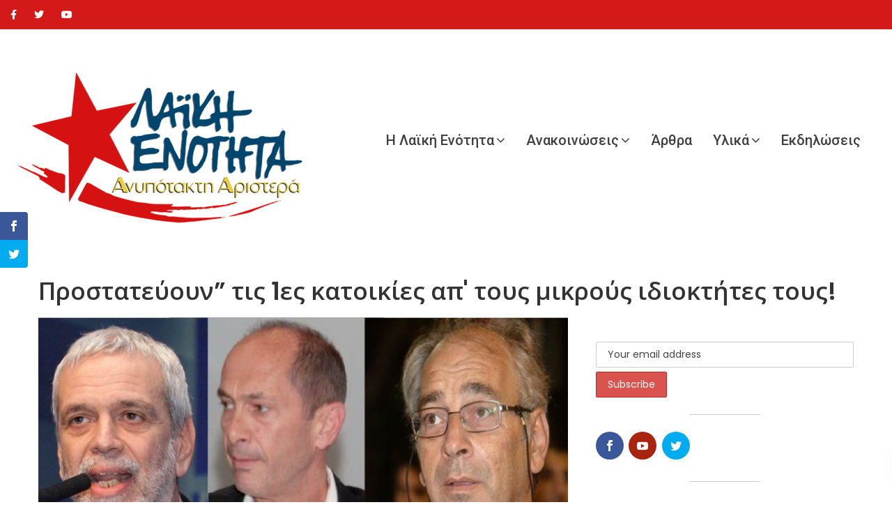

--- FILE ---
content_type: text/html; charset=UTF-8
request_url: https://www.laiki-enotita.gr/2019/02/11/prostatevoun-tis-1es-katoikies-ap-to/
body_size: 20915
content:
<!DOCTYPE html>
<html lang="en-US" prefix="og: https://ogp.me/ns#">

<head>
	<meta charset="UTF-8">
	<meta name="viewport" content="width=device-width, initial-scale=1">
	<link rel="profile" href="https://gmpg.org/xfn/11">

	<script>var et_site_url='https://www.laiki-enotita.gr';var et_post_id='8273';function et_core_page_resource_fallback(a,b){"undefined"===typeof b&&(b=a.sheet.cssRules&&0===a.sheet.cssRules.length);b&&(a.onerror=null,a.onload=null,a.href?a.href=et_site_url+"/?et_core_page_resource="+a.id+et_post_id:a.src&&(a.src=et_site_url+"/?et_core_page_resource="+a.id+et_post_id))}
</script>
<!-- Search Engine Optimization by Rank Math - https://rankmath.com/ -->
<title>Προστατεύουν” τις 1ες κατοικίες απ&#039; τους μικρούς ιδιοκτήτες τους!</title>
<meta name="description" content="Έχουμε χρέος!"/>
<meta name="robots" content="follow, index, max-snippet:-1, max-video-preview:-1, max-image-preview:large"/>
<link rel="canonical" href="https://www.laiki-enotita.gr/2019/02/11/prostatevoun-tis-1es-katoikies-ap-to/" />
<meta property="og:locale" content="en_US" />
<meta property="og:type" content="article" />
<meta property="og:title" content="Προστατεύουν” τις 1ες κατοικίες απ&#039; τους μικρούς ιδιοκτήτες τους!" />
<meta property="og:description" content="Έχουμε χρέος!" />
<meta property="og:url" content="https://www.laiki-enotita.gr/2019/02/11/prostatevoun-tis-1es-katoikies-ap-to/" />
<meta property="og:site_name" content="Λαϊκή Ενότητα" />
<meta property="article:tag" content="ΠΛΕΙΣΤΗΡΙΑΣΜΟΙ" />
<meta property="article:section" content="Άρθρα" />
<meta property="og:updated_time" content="2020-10-02T18:20:24+03:00" />
<meta property="og:image" content="https://www.laiki-enotita.gr/wp-content/uploads/2019/02/sakoutis-mauropoulos-kontos-e1549882891297.jpg" />
<meta property="og:image:secure_url" content="https://www.laiki-enotita.gr/wp-content/uploads/2019/02/sakoutis-mauropoulos-kontos-e1549882891297.jpg" />
<meta property="og:image:width" content="800" />
<meta property="og:image:height" content="446" />
<meta property="og:image:alt" content="Προστατεύουν” τις 1ες  κατοικίες απ&#8217; τους μικρούς ιδιοκτήτες τους!" />
<meta property="og:image:type" content="image/jpeg" />
<meta property="article:published_time" content="2019-02-11T13:58:18+03:00" />
<meta property="article:modified_time" content="2020-10-02T18:20:24+03:00" />
<meta name="twitter:card" content="summary_large_image" />
<meta name="twitter:title" content="Προστατεύουν” τις 1ες κατοικίες απ&#039; τους μικρούς ιδιοκτήτες τους!" />
<meta name="twitter:description" content="Έχουμε χρέος!" />
<meta name="twitter:image" content="https://www.laiki-enotita.gr/wp-content/uploads/2019/02/sakoutis-mauropoulos-kontos-e1549882891297.jpg" />
<meta name="twitter:label1" content="Written by" />
<meta name="twitter:data1" content="stratos Σ" />
<meta name="twitter:label2" content="Time to read" />
<meta name="twitter:data2" content="Less than a minute" />
<script type="application/ld+json" class="rank-math-schema">{"@context":"https://schema.org","@graph":[{"@type":"Organization","@id":"https://www.laiki-enotita.gr/#organization","name":"\u039b\u03b1\u03ca\u03ba\u03ae \u0395\u03bd\u03cc\u03c4\u03b7\u03c4\u03b1","url":"https://www.laiki-enotita.gr"},{"@type":"WebSite","@id":"https://www.laiki-enotita.gr/#website","url":"https://www.laiki-enotita.gr","name":"\u039b\u03b1\u03ca\u03ba\u03ae \u0395\u03bd\u03cc\u03c4\u03b7\u03c4\u03b1","publisher":{"@id":"https://www.laiki-enotita.gr/#organization"},"inLanguage":"en-US"},{"@type":"ImageObject","@id":"https://www.laiki-enotita.gr/wp-content/uploads/2019/02/sakoutis-mauropoulos-kontos-e1549882891297.jpg","url":"https://www.laiki-enotita.gr/wp-content/uploads/2019/02/sakoutis-mauropoulos-kontos-e1549882891297.jpg","width":"800","height":"446","inLanguage":"en-US"},{"@type":"WebPage","@id":"https://www.laiki-enotita.gr/2019/02/11/prostatevoun-tis-1es-katoikies-ap-to/#webpage","url":"https://www.laiki-enotita.gr/2019/02/11/prostatevoun-tis-1es-katoikies-ap-to/","name":"\u03a0\u03c1\u03bf\u03c3\u03c4\u03b1\u03c4\u03b5\u03cd\u03bf\u03c5\u03bd\u201d \u03c4\u03b9\u03c2 1\u03b5\u03c2 \u03ba\u03b1\u03c4\u03bf\u03b9\u03ba\u03af\u03b5\u03c2 \u03b1\u03c0&#039; \u03c4\u03bf\u03c5\u03c2 \u03bc\u03b9\u03ba\u03c1\u03bf\u03cd\u03c2 \u03b9\u03b4\u03b9\u03bf\u03ba\u03c4\u03ae\u03c4\u03b5\u03c2 \u03c4\u03bf\u03c5\u03c2!","datePublished":"2019-02-11T13:58:18+03:00","dateModified":"2020-10-02T18:20:24+03:00","isPartOf":{"@id":"https://www.laiki-enotita.gr/#website"},"primaryImageOfPage":{"@id":"https://www.laiki-enotita.gr/wp-content/uploads/2019/02/sakoutis-mauropoulos-kontos-e1549882891297.jpg"},"inLanguage":"en-US"},{"@type":"Person","@id":"https://www.laiki-enotita.gr/author/stratos/","name":"stratos \u03a3","url":"https://www.laiki-enotita.gr/author/stratos/","image":{"@type":"ImageObject","@id":"https://secure.gravatar.com/avatar/be0947c9133d08330be81f33cc468405?s=96&amp;d=mm&amp;r=g","url":"https://secure.gravatar.com/avatar/be0947c9133d08330be81f33cc468405?s=96&amp;d=mm&amp;r=g","caption":"stratos \u03a3","inLanguage":"en-US"},"worksFor":{"@id":"https://www.laiki-enotita.gr/#organization"}},{"@type":"BlogPosting","headline":"\u03a0\u03c1\u03bf\u03c3\u03c4\u03b1\u03c4\u03b5\u03cd\u03bf\u03c5\u03bd\u201d \u03c4\u03b9\u03c2 1\u03b5\u03c2 \u03ba\u03b1\u03c4\u03bf\u03b9\u03ba\u03af\u03b5\u03c2 \u03b1\u03c0&#039; \u03c4\u03bf\u03c5\u03c2 \u03bc\u03b9\u03ba\u03c1\u03bf\u03cd\u03c2 \u03b9\u03b4\u03b9\u03bf\u03ba\u03c4\u03ae\u03c4\u03b5\u03c2 \u03c4\u03bf\u03c5\u03c2!","datePublished":"2019-02-11T13:58:18+03:00","dateModified":"2020-10-02T18:20:24+03:00","articleSection":"\u0386\u03c1\u03b8\u03c1\u03b1, \u0391\u03c1\u03c7\u03b9\u03ba\u03ae\u03c2","author":{"@id":"https://www.laiki-enotita.gr/author/stratos/","name":"stratos \u03a3"},"publisher":{"@id":"https://www.laiki-enotita.gr/#organization"},"description":"\u0388\u03c7\u03bf\u03c5\u03bc\u03b5 \u03c7\u03c1\u03ad\u03bf\u03c2!","name":"\u03a0\u03c1\u03bf\u03c3\u03c4\u03b1\u03c4\u03b5\u03cd\u03bf\u03c5\u03bd\u201d \u03c4\u03b9\u03c2 1\u03b5\u03c2 \u03ba\u03b1\u03c4\u03bf\u03b9\u03ba\u03af\u03b5\u03c2 \u03b1\u03c0&#039; \u03c4\u03bf\u03c5\u03c2 \u03bc\u03b9\u03ba\u03c1\u03bf\u03cd\u03c2 \u03b9\u03b4\u03b9\u03bf\u03ba\u03c4\u03ae\u03c4\u03b5\u03c2 \u03c4\u03bf\u03c5\u03c2!","@id":"https://www.laiki-enotita.gr/2019/02/11/prostatevoun-tis-1es-katoikies-ap-to/#richSnippet","isPartOf":{"@id":"https://www.laiki-enotita.gr/2019/02/11/prostatevoun-tis-1es-katoikies-ap-to/#webpage"},"image":{"@id":"https://www.laiki-enotita.gr/wp-content/uploads/2019/02/sakoutis-mauropoulos-kontos-e1549882891297.jpg"},"inLanguage":"en-US","mainEntityOfPage":{"@id":"https://www.laiki-enotita.gr/2019/02/11/prostatevoun-tis-1es-katoikies-ap-to/#webpage"}}]}</script>
<!-- /Rank Math WordPress SEO plugin -->

<link rel='dns-prefetch' href='//fonts.googleapis.com' />
<link rel='preconnect' href='https://fonts.gstatic.com' crossorigin />
<link rel="alternate" type="application/rss+xml" title="Λαϊκή Ενότητα &raquo; Feed" href="https://www.laiki-enotita.gr/feed/" />
<link rel="alternate" type="application/rss+xml" title="Λαϊκή Ενότητα &raquo; Comments Feed" href="https://www.laiki-enotita.gr/comments/feed/" />
<link rel="alternate" type="application/rss+xml" title="Λαϊκή Ενότητα &raquo; Προστατεύουν” τις 1ες  κατοικίες απ&#8217; τους μικρούς ιδιοκτήτες τους! Comments Feed" href="https://www.laiki-enotita.gr/2019/02/11/prostatevoun-tis-1es-katoikies-ap-to/feed/" />
		<!-- This site uses the Google Analytics by MonsterInsights plugin v9.6.1 - Using Analytics tracking - https://www.monsterinsights.com/ -->
		<!-- Note: MonsterInsights is not currently configured on this site. The site owner needs to authenticate with Google Analytics in the MonsterInsights settings panel. -->
					<!-- No tracking code set -->
				<!-- / Google Analytics by MonsterInsights -->
		<script type="text/javascript">
/* <![CDATA[ */
window._wpemojiSettings = {"baseUrl":"https:\/\/s.w.org\/images\/core\/emoji\/15.0.3\/72x72\/","ext":".png","svgUrl":"https:\/\/s.w.org\/images\/core\/emoji\/15.0.3\/svg\/","svgExt":".svg","source":{"concatemoji":"https:\/\/www.laiki-enotita.gr\/wp-includes\/js\/wp-emoji-release.min.js?ver=6.6.4"}};
/*! This file is auto-generated */
!function(i,n){var o,s,e;function c(e){try{var t={supportTests:e,timestamp:(new Date).valueOf()};sessionStorage.setItem(o,JSON.stringify(t))}catch(e){}}function p(e,t,n){e.clearRect(0,0,e.canvas.width,e.canvas.height),e.fillText(t,0,0);var t=new Uint32Array(e.getImageData(0,0,e.canvas.width,e.canvas.height).data),r=(e.clearRect(0,0,e.canvas.width,e.canvas.height),e.fillText(n,0,0),new Uint32Array(e.getImageData(0,0,e.canvas.width,e.canvas.height).data));return t.every(function(e,t){return e===r[t]})}function u(e,t,n){switch(t){case"flag":return n(e,"\ud83c\udff3\ufe0f\u200d\u26a7\ufe0f","\ud83c\udff3\ufe0f\u200b\u26a7\ufe0f")?!1:!n(e,"\ud83c\uddfa\ud83c\uddf3","\ud83c\uddfa\u200b\ud83c\uddf3")&&!n(e,"\ud83c\udff4\udb40\udc67\udb40\udc62\udb40\udc65\udb40\udc6e\udb40\udc67\udb40\udc7f","\ud83c\udff4\u200b\udb40\udc67\u200b\udb40\udc62\u200b\udb40\udc65\u200b\udb40\udc6e\u200b\udb40\udc67\u200b\udb40\udc7f");case"emoji":return!n(e,"\ud83d\udc26\u200d\u2b1b","\ud83d\udc26\u200b\u2b1b")}return!1}function f(e,t,n){var r="undefined"!=typeof WorkerGlobalScope&&self instanceof WorkerGlobalScope?new OffscreenCanvas(300,150):i.createElement("canvas"),a=r.getContext("2d",{willReadFrequently:!0}),o=(a.textBaseline="top",a.font="600 32px Arial",{});return e.forEach(function(e){o[e]=t(a,e,n)}),o}function t(e){var t=i.createElement("script");t.src=e,t.defer=!0,i.head.appendChild(t)}"undefined"!=typeof Promise&&(o="wpEmojiSettingsSupports",s=["flag","emoji"],n.supports={everything:!0,everythingExceptFlag:!0},e=new Promise(function(e){i.addEventListener("DOMContentLoaded",e,{once:!0})}),new Promise(function(t){var n=function(){try{var e=JSON.parse(sessionStorage.getItem(o));if("object"==typeof e&&"number"==typeof e.timestamp&&(new Date).valueOf()<e.timestamp+604800&&"object"==typeof e.supportTests)return e.supportTests}catch(e){}return null}();if(!n){if("undefined"!=typeof Worker&&"undefined"!=typeof OffscreenCanvas&&"undefined"!=typeof URL&&URL.createObjectURL&&"undefined"!=typeof Blob)try{var e="postMessage("+f.toString()+"("+[JSON.stringify(s),u.toString(),p.toString()].join(",")+"));",r=new Blob([e],{type:"text/javascript"}),a=new Worker(URL.createObjectURL(r),{name:"wpTestEmojiSupports"});return void(a.onmessage=function(e){c(n=e.data),a.terminate(),t(n)})}catch(e){}c(n=f(s,u,p))}t(n)}).then(function(e){for(var t in e)n.supports[t]=e[t],n.supports.everything=n.supports.everything&&n.supports[t],"flag"!==t&&(n.supports.everythingExceptFlag=n.supports.everythingExceptFlag&&n.supports[t]);n.supports.everythingExceptFlag=n.supports.everythingExceptFlag&&!n.supports.flag,n.DOMReady=!1,n.readyCallback=function(){n.DOMReady=!0}}).then(function(){return e}).then(function(){var e;n.supports.everything||(n.readyCallback(),(e=n.source||{}).concatemoji?t(e.concatemoji):e.wpemoji&&e.twemoji&&(t(e.twemoji),t(e.wpemoji)))}))}((window,document),window._wpemojiSettings);
/* ]]> */
</script>
<style id='wp-emoji-styles-inline-css' type='text/css'>

	img.wp-smiley, img.emoji {
		display: inline !important;
		border: none !important;
		box-shadow: none !important;
		height: 1em !important;
		width: 1em !important;
		margin: 0 0.07em !important;
		vertical-align: -0.1em !important;
		background: none !important;
		padding: 0 !important;
	}
</style>
<link rel='stylesheet' id='wp-block-library-css' href='https://www.laiki-enotita.gr/wp-includes/css/dist/block-library/style.min.css?ver=6.6.4' type='text/css' media='all' />
<style id='wp-block-library-theme-inline-css' type='text/css'>
.wp-block-audio :where(figcaption){color:#555;font-size:13px;text-align:center}.is-dark-theme .wp-block-audio :where(figcaption){color:#ffffffa6}.wp-block-audio{margin:0 0 1em}.wp-block-code{border:1px solid #ccc;border-radius:4px;font-family:Menlo,Consolas,monaco,monospace;padding:.8em 1em}.wp-block-embed :where(figcaption){color:#555;font-size:13px;text-align:center}.is-dark-theme .wp-block-embed :where(figcaption){color:#ffffffa6}.wp-block-embed{margin:0 0 1em}.blocks-gallery-caption{color:#555;font-size:13px;text-align:center}.is-dark-theme .blocks-gallery-caption{color:#ffffffa6}:root :where(.wp-block-image figcaption){color:#555;font-size:13px;text-align:center}.is-dark-theme :root :where(.wp-block-image figcaption){color:#ffffffa6}.wp-block-image{margin:0 0 1em}.wp-block-pullquote{border-bottom:4px solid;border-top:4px solid;color:currentColor;margin-bottom:1.75em}.wp-block-pullquote cite,.wp-block-pullquote footer,.wp-block-pullquote__citation{color:currentColor;font-size:.8125em;font-style:normal;text-transform:uppercase}.wp-block-quote{border-left:.25em solid;margin:0 0 1.75em;padding-left:1em}.wp-block-quote cite,.wp-block-quote footer{color:currentColor;font-size:.8125em;font-style:normal;position:relative}.wp-block-quote.has-text-align-right{border-left:none;border-right:.25em solid;padding-left:0;padding-right:1em}.wp-block-quote.has-text-align-center{border:none;padding-left:0}.wp-block-quote.is-large,.wp-block-quote.is-style-large,.wp-block-quote.is-style-plain{border:none}.wp-block-search .wp-block-search__label{font-weight:700}.wp-block-search__button{border:1px solid #ccc;padding:.375em .625em}:where(.wp-block-group.has-background){padding:1.25em 2.375em}.wp-block-separator.has-css-opacity{opacity:.4}.wp-block-separator{border:none;border-bottom:2px solid;margin-left:auto;margin-right:auto}.wp-block-separator.has-alpha-channel-opacity{opacity:1}.wp-block-separator:not(.is-style-wide):not(.is-style-dots){width:100px}.wp-block-separator.has-background:not(.is-style-dots){border-bottom:none;height:1px}.wp-block-separator.has-background:not(.is-style-wide):not(.is-style-dots){height:2px}.wp-block-table{margin:0 0 1em}.wp-block-table td,.wp-block-table th{word-break:normal}.wp-block-table :where(figcaption){color:#555;font-size:13px;text-align:center}.is-dark-theme .wp-block-table :where(figcaption){color:#ffffffa6}.wp-block-video :where(figcaption){color:#555;font-size:13px;text-align:center}.is-dark-theme .wp-block-video :where(figcaption){color:#ffffffa6}.wp-block-video{margin:0 0 1em}:root :where(.wp-block-template-part.has-background){margin-bottom:0;margin-top:0;padding:1.25em 2.375em}
</style>
<style id='rank-math-toc-block-style-inline-css' type='text/css'>
.wp-block-rank-math-toc-block nav ol{counter-reset:item}.wp-block-rank-math-toc-block nav ol li{display:block}.wp-block-rank-math-toc-block nav ol li:before{content:counters(item, ".") ". ";counter-increment:item}

</style>
<style id='classic-theme-styles-inline-css' type='text/css'>
/*! This file is auto-generated */
.wp-block-button__link{color:#fff;background-color:#32373c;border-radius:9999px;box-shadow:none;text-decoration:none;padding:calc(.667em + 2px) calc(1.333em + 2px);font-size:1.125em}.wp-block-file__button{background:#32373c;color:#fff;text-decoration:none}
</style>
<style id='global-styles-inline-css' type='text/css'>
:root{--wp--preset--aspect-ratio--square: 1;--wp--preset--aspect-ratio--4-3: 4/3;--wp--preset--aspect-ratio--3-4: 3/4;--wp--preset--aspect-ratio--3-2: 3/2;--wp--preset--aspect-ratio--2-3: 2/3;--wp--preset--aspect-ratio--16-9: 16/9;--wp--preset--aspect-ratio--9-16: 9/16;--wp--preset--color--black: #000000;--wp--preset--color--cyan-bluish-gray: #abb8c3;--wp--preset--color--white: #fff;--wp--preset--color--pale-pink: #f78da7;--wp--preset--color--vivid-red: #cf2e2e;--wp--preset--color--luminous-vivid-orange: #ff6900;--wp--preset--color--luminous-vivid-amber: #fcb900;--wp--preset--color--light-green-cyan: #7bdcb5;--wp--preset--color--vivid-green-cyan: #00d084;--wp--preset--color--pale-cyan-blue: #8ed1fc;--wp--preset--color--vivid-cyan-blue: #0693e3;--wp--preset--color--vivid-purple: #9b51e0;--wp--preset--color--dark-gray: #1a1a1a;--wp--preset--color--medium-gray: #686868;--wp--preset--color--light-gray: #e5e5e5;--wp--preset--color--blue-gray: #4d545c;--wp--preset--color--bright-blue: #007acc;--wp--preset--color--light-blue: #9adffd;--wp--preset--color--dark-brown: #402b30;--wp--preset--color--medium-brown: #774e24;--wp--preset--color--dark-red: #640c1f;--wp--preset--color--bright-red: #ff675f;--wp--preset--color--yellow: #ffef8e;--wp--preset--gradient--vivid-cyan-blue-to-vivid-purple: linear-gradient(135deg,rgba(6,147,227,1) 0%,rgb(155,81,224) 100%);--wp--preset--gradient--light-green-cyan-to-vivid-green-cyan: linear-gradient(135deg,rgb(122,220,180) 0%,rgb(0,208,130) 100%);--wp--preset--gradient--luminous-vivid-amber-to-luminous-vivid-orange: linear-gradient(135deg,rgba(252,185,0,1) 0%,rgba(255,105,0,1) 100%);--wp--preset--gradient--luminous-vivid-orange-to-vivid-red: linear-gradient(135deg,rgba(255,105,0,1) 0%,rgb(207,46,46) 100%);--wp--preset--gradient--very-light-gray-to-cyan-bluish-gray: linear-gradient(135deg,rgb(238,238,238) 0%,rgb(169,184,195) 100%);--wp--preset--gradient--cool-to-warm-spectrum: linear-gradient(135deg,rgb(74,234,220) 0%,rgb(151,120,209) 20%,rgb(207,42,186) 40%,rgb(238,44,130) 60%,rgb(251,105,98) 80%,rgb(254,248,76) 100%);--wp--preset--gradient--blush-light-purple: linear-gradient(135deg,rgb(255,206,236) 0%,rgb(152,150,240) 100%);--wp--preset--gradient--blush-bordeaux: linear-gradient(135deg,rgb(254,205,165) 0%,rgb(254,45,45) 50%,rgb(107,0,62) 100%);--wp--preset--gradient--luminous-dusk: linear-gradient(135deg,rgb(255,203,112) 0%,rgb(199,81,192) 50%,rgb(65,88,208) 100%);--wp--preset--gradient--pale-ocean: linear-gradient(135deg,rgb(255,245,203) 0%,rgb(182,227,212) 50%,rgb(51,167,181) 100%);--wp--preset--gradient--electric-grass: linear-gradient(135deg,rgb(202,248,128) 0%,rgb(113,206,126) 100%);--wp--preset--gradient--midnight: linear-gradient(135deg,rgb(2,3,129) 0%,rgb(40,116,252) 100%);--wp--preset--font-size--small: 13px;--wp--preset--font-size--medium: 20px;--wp--preset--font-size--large: 36px;--wp--preset--font-size--x-large: 42px;--wp--preset--spacing--20: 0.44rem;--wp--preset--spacing--30: 0.67rem;--wp--preset--spacing--40: 1rem;--wp--preset--spacing--50: 1.5rem;--wp--preset--spacing--60: 2.25rem;--wp--preset--spacing--70: 3.38rem;--wp--preset--spacing--80: 5.06rem;--wp--preset--shadow--natural: 6px 6px 9px rgba(0, 0, 0, 0.2);--wp--preset--shadow--deep: 12px 12px 50px rgba(0, 0, 0, 0.4);--wp--preset--shadow--sharp: 6px 6px 0px rgba(0, 0, 0, 0.2);--wp--preset--shadow--outlined: 6px 6px 0px -3px rgba(255, 255, 255, 1), 6px 6px rgba(0, 0, 0, 1);--wp--preset--shadow--crisp: 6px 6px 0px rgba(0, 0, 0, 1);}:where(.is-layout-flex){gap: 0.5em;}:where(.is-layout-grid){gap: 0.5em;}body .is-layout-flex{display: flex;}.is-layout-flex{flex-wrap: wrap;align-items: center;}.is-layout-flex > :is(*, div){margin: 0;}body .is-layout-grid{display: grid;}.is-layout-grid > :is(*, div){margin: 0;}:where(.wp-block-columns.is-layout-flex){gap: 2em;}:where(.wp-block-columns.is-layout-grid){gap: 2em;}:where(.wp-block-post-template.is-layout-flex){gap: 1.25em;}:where(.wp-block-post-template.is-layout-grid){gap: 1.25em;}.has-black-color{color: var(--wp--preset--color--black) !important;}.has-cyan-bluish-gray-color{color: var(--wp--preset--color--cyan-bluish-gray) !important;}.has-white-color{color: var(--wp--preset--color--white) !important;}.has-pale-pink-color{color: var(--wp--preset--color--pale-pink) !important;}.has-vivid-red-color{color: var(--wp--preset--color--vivid-red) !important;}.has-luminous-vivid-orange-color{color: var(--wp--preset--color--luminous-vivid-orange) !important;}.has-luminous-vivid-amber-color{color: var(--wp--preset--color--luminous-vivid-amber) !important;}.has-light-green-cyan-color{color: var(--wp--preset--color--light-green-cyan) !important;}.has-vivid-green-cyan-color{color: var(--wp--preset--color--vivid-green-cyan) !important;}.has-pale-cyan-blue-color{color: var(--wp--preset--color--pale-cyan-blue) !important;}.has-vivid-cyan-blue-color{color: var(--wp--preset--color--vivid-cyan-blue) !important;}.has-vivid-purple-color{color: var(--wp--preset--color--vivid-purple) !important;}.has-black-background-color{background-color: var(--wp--preset--color--black) !important;}.has-cyan-bluish-gray-background-color{background-color: var(--wp--preset--color--cyan-bluish-gray) !important;}.has-white-background-color{background-color: var(--wp--preset--color--white) !important;}.has-pale-pink-background-color{background-color: var(--wp--preset--color--pale-pink) !important;}.has-vivid-red-background-color{background-color: var(--wp--preset--color--vivid-red) !important;}.has-luminous-vivid-orange-background-color{background-color: var(--wp--preset--color--luminous-vivid-orange) !important;}.has-luminous-vivid-amber-background-color{background-color: var(--wp--preset--color--luminous-vivid-amber) !important;}.has-light-green-cyan-background-color{background-color: var(--wp--preset--color--light-green-cyan) !important;}.has-vivid-green-cyan-background-color{background-color: var(--wp--preset--color--vivid-green-cyan) !important;}.has-pale-cyan-blue-background-color{background-color: var(--wp--preset--color--pale-cyan-blue) !important;}.has-vivid-cyan-blue-background-color{background-color: var(--wp--preset--color--vivid-cyan-blue) !important;}.has-vivid-purple-background-color{background-color: var(--wp--preset--color--vivid-purple) !important;}.has-black-border-color{border-color: var(--wp--preset--color--black) !important;}.has-cyan-bluish-gray-border-color{border-color: var(--wp--preset--color--cyan-bluish-gray) !important;}.has-white-border-color{border-color: var(--wp--preset--color--white) !important;}.has-pale-pink-border-color{border-color: var(--wp--preset--color--pale-pink) !important;}.has-vivid-red-border-color{border-color: var(--wp--preset--color--vivid-red) !important;}.has-luminous-vivid-orange-border-color{border-color: var(--wp--preset--color--luminous-vivid-orange) !important;}.has-luminous-vivid-amber-border-color{border-color: var(--wp--preset--color--luminous-vivid-amber) !important;}.has-light-green-cyan-border-color{border-color: var(--wp--preset--color--light-green-cyan) !important;}.has-vivid-green-cyan-border-color{border-color: var(--wp--preset--color--vivid-green-cyan) !important;}.has-pale-cyan-blue-border-color{border-color: var(--wp--preset--color--pale-cyan-blue) !important;}.has-vivid-cyan-blue-border-color{border-color: var(--wp--preset--color--vivid-cyan-blue) !important;}.has-vivid-purple-border-color{border-color: var(--wp--preset--color--vivid-purple) !important;}.has-vivid-cyan-blue-to-vivid-purple-gradient-background{background: var(--wp--preset--gradient--vivid-cyan-blue-to-vivid-purple) !important;}.has-light-green-cyan-to-vivid-green-cyan-gradient-background{background: var(--wp--preset--gradient--light-green-cyan-to-vivid-green-cyan) !important;}.has-luminous-vivid-amber-to-luminous-vivid-orange-gradient-background{background: var(--wp--preset--gradient--luminous-vivid-amber-to-luminous-vivid-orange) !important;}.has-luminous-vivid-orange-to-vivid-red-gradient-background{background: var(--wp--preset--gradient--luminous-vivid-orange-to-vivid-red) !important;}.has-very-light-gray-to-cyan-bluish-gray-gradient-background{background: var(--wp--preset--gradient--very-light-gray-to-cyan-bluish-gray) !important;}.has-cool-to-warm-spectrum-gradient-background{background: var(--wp--preset--gradient--cool-to-warm-spectrum) !important;}.has-blush-light-purple-gradient-background{background: var(--wp--preset--gradient--blush-light-purple) !important;}.has-blush-bordeaux-gradient-background{background: var(--wp--preset--gradient--blush-bordeaux) !important;}.has-luminous-dusk-gradient-background{background: var(--wp--preset--gradient--luminous-dusk) !important;}.has-pale-ocean-gradient-background{background: var(--wp--preset--gradient--pale-ocean) !important;}.has-electric-grass-gradient-background{background: var(--wp--preset--gradient--electric-grass) !important;}.has-midnight-gradient-background{background: var(--wp--preset--gradient--midnight) !important;}.has-small-font-size{font-size: var(--wp--preset--font-size--small) !important;}.has-medium-font-size{font-size: var(--wp--preset--font-size--medium) !important;}.has-large-font-size{font-size: var(--wp--preset--font-size--large) !important;}.has-x-large-font-size{font-size: var(--wp--preset--font-size--x-large) !important;}
:where(.wp-block-post-template.is-layout-flex){gap: 1.25em;}:where(.wp-block-post-template.is-layout-grid){gap: 1.25em;}
:where(.wp-block-columns.is-layout-flex){gap: 2em;}:where(.wp-block-columns.is-layout-grid){gap: 2em;}
:root :where(.wp-block-pullquote){font-size: 1.5em;line-height: 1.6;}
</style>
<link rel='stylesheet' id='advanced-page-visit-counter-css' href='https://www.laiki-enotita.gr/wp-content/plugins/advanced-page-visit-counter/public/css/advanced-page-visit-counter-public.css?ver=8.0.6' type='text/css' media='all' />
<link rel='stylesheet' id='contact-form-7-css' href='https://www.laiki-enotita.gr/wp-content/plugins/contact-form-7/includes/css/styles.css?ver=5.9.7' type='text/css' media='all' />
<link rel='stylesheet' id='bootstrap-css' href='https://www.laiki-enotita.gr/wp-content/plugins/wp-politic/assets/css/bootstrap.min.css?ver=6.6.4' type='text/css' media='all' />
<link rel='stylesheet' id='font-awesome-css' href='https://www.laiki-enotita.gr/wp-content/plugins/elementor/assets/lib/font-awesome/css/font-awesome.min.css?ver=4.7.0' type='text/css' media='all' />
<link rel='stylesheet' id='fancybox-css' href='https://www.laiki-enotita.gr/wp-content/plugins/wp-politic/assets/css/jquery.fancybox.css?ver=6.6.4' type='text/css' media='all' />
<link rel='stylesheet' id='jqvmap-css' href='https://www.laiki-enotita.gr/wp-content/plugins/wp-politic/assets/css/jqvmap.min.css?ver=6.6.4' type='text/css' media='all' />
<link rel='stylesheet' id='magnific-popup-css' href='https://www.laiki-enotita.gr/wp-content/plugins/wp-politic/assets/css/magnific-popup.css?ver=6.6.4' type='text/css' media='all' />
<link rel='stylesheet' id='wppolitic-vendors-css' href='https://www.laiki-enotita.gr/wp-content/plugins/wp-politic/assets/css/wppolitic-vendors.css?ver=6.6.4' type='text/css' media='all' />
<link rel='stylesheet' id='swiper-css' href='https://www.laiki-enotita.gr/wp-content/plugins/elementor/assets/lib/swiper/v8/css/swiper.min.css?ver=8.4.5' type='text/css' media='all' />
<link rel='stylesheet' id='wppolitic-widgets-css' href='https://www.laiki-enotita.gr/wp-content/plugins/wp-politic/assets/css/wppolitic-widgets.css?ver=6.6.4' type='text/css' media='all' />
<link rel='stylesheet' id='mc4wp-form-themes-css' href='https://www.laiki-enotita.gr/wp-content/plugins/mailchimp-for-wp/assets/css/form-themes.css?ver=4.9.14' type='text/css' media='all' />
<link rel='stylesheet' id='et_monarch-css-css' href='https://www.laiki-enotita.gr/wp-content/plugins/monarch/css/style.css?ver=1.4.14' type='text/css' media='all' />
<link rel='stylesheet' id='et-gf-open-sans-css' href='https://fonts.googleapis.com/css?family=Open+Sans:400,700' type='text/css' media='all' />
<link rel='stylesheet' id='htbbootstrap-css' href='https://www.laiki-enotita.gr/wp-content/plugins/ht-mega-for-elementor/assets/css/htbbootstrap.css?ver=2.5.8' type='text/css' media='all' />
<link rel='stylesheet' id='htmega-animation-css' href='https://www.laiki-enotita.gr/wp-content/plugins/ht-mega-for-elementor/assets/css/animation.css?ver=2.5.8' type='text/css' media='all' />
<link rel='stylesheet' id='htmega-keyframes-css' href='https://www.laiki-enotita.gr/wp-content/plugins/ht-mega-for-elementor/assets/css/htmega-keyframes.css?ver=2.5.8' type='text/css' media='all' />
<link rel='stylesheet' id='htbuilder-main-css' href='https://www.laiki-enotita.gr/wp-content/plugins/ht-mega-for-elementor/assets/extensions/ht-builder/css/htbuilder.css?ver=2.5.8' type='text/css' media='all' />
<link rel='stylesheet' id='politicem-font-css' href='https://fonts.googleapis.com/css?family=Open+Sans%3A300%2C400%2C600%2C700%7CPoppins%3A100%2C100i%2C200%2C200i%2C300%2C300i%2C400%2C400i%2C500%2C600%2C700%2C800%2C900&#038;subset=latin%2Clatin-ext&#038;ver=6.6.4' type='text/css' media='all' />
<link rel='stylesheet' id='icon-font-css' href='https://www.laiki-enotita.gr/wp-content/themes/politicem/css/icon-font.min.css?ver=6.6.4' type='text/css' media='all' />
<link rel='stylesheet' id='animate-css' href='https://www.laiki-enotita.gr/wp-content/themes/politicem/css/animate.css?ver=6.6.4' type='text/css' media='all' />
<link rel='stylesheet' id='slick-css' href='https://www.laiki-enotita.gr/wp-content/plugins/ht-mega-for-elementor/assets/css/slick.min.css?ver=2.5.8' type='text/css' media='all' />
<link rel='stylesheet' id='owl-carousels-css' href='https://www.laiki-enotita.gr/wp-content/themes/politicem/css/owl.carousel.min.css?ver=6.6.4' type='text/css' media='all' />
<link rel='stylesheet' id='mean-menu-css' href='https://www.laiki-enotita.gr/wp-content/themes/politicem/css/meanmenu.min.css?ver=6.6.4' type='text/css' media='all' />
<link rel='stylesheet' id='politicem-default-style-css' href='https://www.laiki-enotita.gr/wp-content/themes/politicem/css/theme-default.css?ver=6.6.4' type='text/css' media='all' />
<link rel='stylesheet' id='politicem-blog-style-css' href='https://www.laiki-enotita.gr/wp-content/themes/politicem/css/blog-post.css?ver=6.6.4' type='text/css' media='all' />
<link rel='stylesheet' id='politicem-main-style-css' href='https://www.laiki-enotita.gr/wp-content/themes/politicem/css/theme-style.css?ver=6.6.4' type='text/css' media='all' />
<link rel='stylesheet' id='politicem-style-css' href='https://www.laiki-enotita.gr/wp-content/themes/politicem/style.css?ver=6.6.4' type='text/css' media='all' />
<link rel='stylesheet' id='politicem-blocks-css' href='https://www.laiki-enotita.gr/wp-content/themes/politicem/css/blocks.css?ver=6.6.4' type='text/css' media='all' />
<link rel='stylesheet' id='politicem-responsive-css' href='https://www.laiki-enotita.gr/wp-content/themes/politicem/css/responsive.css?ver=6.6.4' type='text/css' media='all' />
<link rel='stylesheet' id='recent-posts-widget-with-thumbnails-public-style-css' href='https://www.laiki-enotita.gr/wp-content/plugins/recent-posts-widget-with-thumbnails/public.css?ver=7.1.1' type='text/css' media='all' />
<link rel='stylesheet' id='dashicons-css' href='https://www.laiki-enotita.gr/wp-includes/css/dashicons.min.css?ver=6.6.4' type='text/css' media='all' />
<link rel='stylesheet' id='__EPYT__style-css' href='https://www.laiki-enotita.gr/wp-content/plugins/youtube-embed-plus/styles/ytprefs.min.css?ver=14.2.1.2' type='text/css' media='all' />
<style id='__EPYT__style-inline-css' type='text/css'>

                .epyt-gallery-thumb {
                        width: 33.333%;
                }
                
</style>
<link rel="preload" as="style" href="https://fonts.googleapis.com/css?family=Roboto:100,200,300,400,500,600,700,800,900,100italic,200italic,300italic,400italic,500italic,600italic,700italic,800italic,900italic&#038;display=swap&#038;ver=1768834366" /><link rel="stylesheet" href="https://fonts.googleapis.com/css?family=Roboto:100,200,300,400,500,600,700,800,900,100italic,200italic,300italic,400italic,500italic,600italic,700italic,800italic,900italic&#038;display=swap&#038;ver=1768834366" media="print" onload="this.media='all'"><noscript><link rel="stylesheet" href="https://fonts.googleapis.com/css?family=Roboto:100,200,300,400,500,600,700,800,900,100italic,200italic,300italic,400italic,500italic,600italic,700italic,800italic,900italic&#038;display=swap&#038;ver=1768834366" /></noscript><link rel='stylesheet' id='politicem-dynamic-style-css' href='https://www.laiki-enotita.gr/wp-content/themes/politicem/css/dynamic-style.css?ver=6.6.4' type='text/css' media='all' />
<style id='politicem-dynamic-style-inline-css' type='text/css'>

		
		
		
		

		.page-wrapper{
				padding-top:10px; 
			}
		
		
		
		
		.primary-nav-wrap nav ul li a,.default-menu nav>ul>li>a, .primary-nav-one-page nav>ul>li>a{
			font-family:Roboto;
		}
		.primary-nav-wrap nav ul li a,.default-menu nav>ul>li>a, .primary-nav-one-page nav>ul>li>a{
			font-weight:500;
		}
		.primary-nav-wrap nav ul li a,.default-menu nav>ul>li>a, .primary-nav-one-page nav>ul>li>a{
			text-transform:capitalize;
		}
		
		.primary-nav-wrap nav ul li a,.default-menu nav>ul>li>a, .primary-nav-one-page nav>ul>li>a{
			font-size:20px; 
		}
		.primary-nav-wrap nav ul li a,.default-menu nav>ul>li>a, .primary-nav-one-page nav>ul>li>a{
			line-height:20px; 
		}
		

		
		
		.page__title__inner .page-title,.page__title__inner>h1{
				text-transform:capitalize;
			}
		
		.page__title__inner .page-title,.page__title__inner>h1{
				font-size:30px; 
			}
		.page__title__inner .page-title,.page__title__inner>h1{
				line-height:25px; 
			}
		
		.page__title__inner .page-title,.page__title__inner>h1{
				color: #d41a18; 
			}

		
		
		.page__title__inner .page-sub-title{
				text-transform:capitalize;
			}
		
		
		
		
		

		.page__title__wrapper .page__title__inner{
				padding-top:40px; 
			} 
		 
		.page__title__wrapper .page__title__inner{
				padding-bottom:20px; 
			} 
		 
		@media (max-width: 767px) { 
			 
			 
			 
			
		}
		section.page__title__wrapper{
				background-color:transparent; 
			}
		
		
		
		
		

		
		

		
		
		

		
		
		

		
		
		
		
		
		

		
		
		
		

		
		
		
		
</style>
<script type="text/javascript" src="https://www.laiki-enotita.gr/wp-includes/js/jquery/jquery.min.js?ver=3.7.1" id="jquery-core-js"></script>
<script type="text/javascript" src="https://www.laiki-enotita.gr/wp-includes/js/jquery/jquery-migrate.min.js?ver=3.4.1" id="jquery-migrate-js"></script>
<script type="text/javascript" id="advanced-page-visit-counter-js-extra">
/* <![CDATA[ */
var apvc_rest = {"ap_rest_url":"https:\/\/www.laiki-enotita.gr\/wp-json\/","wp_rest":"4e210d473f","ap_cpt":"post"};
/* ]]> */
</script>
<script type="text/javascript" src="https://www.laiki-enotita.gr/wp-content/plugins/advanced-page-visit-counter/public/js/advanced-page-visit-counter-public.js?ver=8.0.6" id="advanced-page-visit-counter-js"></script>
<script type="text/javascript" src="https://www.laiki-enotita.gr/wp-content/plugins/wp-politic/assets/js/jquery.vmap.min.js?ver=1.0.0" id="vmap-js"></script>
<script type="text/javascript" src="https://www.laiki-enotita.gr/wp-content/plugins/wp-politic/assets/js/maps/jquery.vmap.world.js?ver=1.0.0" id="vmap-world-js"></script>
<script type="text/javascript" id="wppolitic-vendors-js-extra">
/* <![CDATA[ */
var Wppolitic_localize_Data = {"wppolitictimezoone":"","wppoliticlang":"en-US"};
/* ]]> */
</script>
<script type="text/javascript" src="https://www.laiki-enotita.gr/wp-content/plugins/wp-politic/assets/js/wppolitic-vendors.js?ver=6.6.4" id="wppolitic-vendors-js"></script>
<script type="text/javascript" src="https://www.laiki-enotita.gr/wp-content/themes/politicem/js/owl.carousel.min.js?ver=2.2.1" id="owl-carousels-js"></script>
<script type="text/javascript" id="__ytprefs__-js-extra">
/* <![CDATA[ */
var _EPYT_ = {"ajaxurl":"https:\/\/www.laiki-enotita.gr\/wp-admin\/admin-ajax.php","security":"4f9325df41","gallery_scrolloffset":"20","eppathtoscripts":"https:\/\/www.laiki-enotita.gr\/wp-content\/plugins\/youtube-embed-plus\/scripts\/","eppath":"https:\/\/www.laiki-enotita.gr\/wp-content\/plugins\/youtube-embed-plus\/","epresponsiveselector":"[\"iframe.__youtube_prefs_widget__\"]","epdovol":"1","version":"14.2.1.2","evselector":"iframe.__youtube_prefs__[src], iframe[src*=\"youtube.com\/embed\/\"], iframe[src*=\"youtube-nocookie.com\/embed\/\"]","ajax_compat":"","maxres_facade":"eager","ytapi_load":"light","pause_others":"","stopMobileBuffer":"1","facade_mode":"","not_live_on_channel":"","vi_active":"","vi_js_posttypes":[]};
/* ]]> */
</script>
<script type="text/javascript" src="https://www.laiki-enotita.gr/wp-content/plugins/youtube-embed-plus/scripts/ytprefs.min.js?ver=14.2.1.2" id="__ytprefs__-js"></script>
<link rel="https://api.w.org/" href="https://www.laiki-enotita.gr/wp-json/" /><link rel="alternate" title="JSON" type="application/json" href="https://www.laiki-enotita.gr/wp-json/wp/v2/posts/8273" /><link rel="EditURI" type="application/rsd+xml" title="RSD" href="https://www.laiki-enotita.gr/xmlrpc.php?rsd" />
<meta name="generator" content="WordPress 6.6.4" />
<link rel='shortlink' href='https://www.laiki-enotita.gr/?p=8273' />
<meta name="generator" content="Redux 4.4.18" /><style type="text/css" id="et-social-custom-css">
				 
			</style><link rel="preload" href="https://www.laiki-enotita.gr/wp-content/plugins/monarch/core/admin/fonts/modules.ttf" as="font" crossorigin="anonymous"><link rel="pingback" href="https://www.laiki-enotita.gr/xmlrpc.php">	
	<link rel="shortcut icon" href="https://www.laiki-enotita.gr/wp-content/uploads/2019/04/cropped-favicon1.png" />
			<!-- For iPhone -->
		<link rel="apple-touch-icon-precomposed" href="https://www.laiki-enotita.gr/wp-content/uploads/2019/04/cropped-favicon1.png">
			<!-- For iPhone 4 Retina display -->
		<link rel="apple-touch-icon" sizes="114x114" href="https://www.laiki-enotita.gr/wp-content/uploads/2019/04/cropped-favicon1.png">
			<!-- For iPad -->
		<link rel="apple-touch-icon" sizes="72x72" href="https://www.laiki-enotita.gr/wp-content/uploads/2019/04/cropped-favicon1.png">
			<!-- For iPad Retina display -->
		<link rel="apple-touch-icon" sizes="144x144" href="https://www.laiki-enotita.gr/wp-content/themes/politicem/favicon.ico">
		
	
<meta name="generator" content="Elementor 3.18.3; features: e_dom_optimization, e_optimized_assets_loading, e_optimized_css_loading, additional_custom_breakpoints, block_editor_assets_optimize, e_image_loading_optimization; settings: css_print_method-external, google_font-enabled, font_display-swap">
		<style type="text/css" id="wp-custom-css">
			.wppolitic_blog-post {    width: 350px;    }
.wppolitic_blog-thumb img{    width: 350px;    height: 250px; }



.post-title {
  display: none;
}

.single-post h1 {
  text-transform: none !important;
}

.sidebar-title {
    color: #232323;
    font-size: 49px;
    font-weight: 500; /* semi-bold */
    position: relative;
    margin-top: 0;
    word-break: break-word;
}
		</style>
		<style id="politicem_opt-dynamic-css" title="dynamic-css" class="redux-options-output">.header-top-area{background-color:#d41a18;}.header-top-area{padding-top:5px;padding-bottom:5px;}.page__title__inner h1,.page__title__inner>h1{text-transform:capitalize;line-height:25px;color:#d41a18;font-size:30px;}.page__title__wrapper.single-post .page__title__inner .page-title{line-height:35px;color:#333333;font-size:35px;}.page__title__wrapper.single-post .page__title__inner{padding-top:40px;padding-bottom:10px;}.blog-story-area{padding-top:10px;padding-bottom:10px;}.sidebar-title{text-transform:capitalize;}</style>
</head>

<body class="post-template-default single single-post postid-8273 single-format-standard wp-embed-responsive et_monarch group-blog wide-layout-active header-default-style-one elementor-default elementor-kit-59105">
		
	<div id="page" class="site site-wrapper wide-layout">
		<div id="politicem">
			<div class="header-top-area   ">
	<div class="container-fluid">
		<div class="row">
			<div class="col-md-4 col-sm-12">
									<div class="header-social">
						<ul>
							<li><a class="facebook social-icon" href="https://www.facebook.com/LaikiEnotitaOfficial/" title="Facebook" target="_blank"><i class="fa fa-facebook"></i></a></li><li><a class="twitter social-icon" href="https://twitter.com/LAE_epikoinonia" title="Twitter" target="_blank"><i class="fa fa-twitter"></i></a></li><li><a class="youtube social-icon" href="https://www.youtube.com/@LaikiEnotitaOfficial/" title="Youtube" target="_blank"><i class="fa fa-youtube"></i></a></li>						</ul>
					</div>
							</div>
			<div class="col-md-8 col-sm-12">
							</div>
		</div>
	</div>
</div>
<header class="header-default main-header clearfix  header-sticky header-transparent-none">
	<div class="header-area">
		<div class="container-fluid">
			<div class="row">
				<div class="col-xs-12 col-sm-12 col-md-12 col-lg-12">

					
					<div class="header-menu-wrap logo-left ">
						<!-- Start Logo Wrapper  -->
						<div class="site-title">

															<a href="https://www.laiki-enotita.gr/" title="Λαϊκή Ενότητα" rel="home">

									

										<img class="politicem_dft_logo" src="https://www.laiki-enotita.gr/wp-content/uploads/2023/03/logo-lae450width.png" data-at2x="https://www.laiki-enotita.gr/wp-content/uploads/2023/03/logo-lae2000x500-1.png" alt="Λαϊκή Ενότητα">

										<img class="politicem_stc_logo" src="https://www.laiki-enotita.gr/wp-content/uploads/2023/03/logo-lae1000x250-1.png" alt="Λαϊκή Ενότητα">

										<img class="politicem_mbl_logo" src="https://www.laiki-enotita.gr/wp-content/uploads/2023/03/logo-lae1000x250-1.png" alt="Λαϊκή Ενότητα">

									
								</a>
							
						</div>
						<!-- End Logo Wrapper -->
						<!-- Start Primary Menu Wrapper -->
						<div class="primary-nav-wrap nav-horizontal default-menu default-style-one">
							<nav>
								<ul id="menu-home-menu" class="menu"><li id="menu-item-59864" class="menu-item menu-item-type-taxonomy menu-item-object-category menu-item-has-children menu-item-59864"><a href="https://www.laiki-enotita.gr/category/laiki-enotita/">Η Λαϊκή Ενότητα</a>
<ul class="sub-menu">
	<li id="menu-item-59865" class="menu-item menu-item-type-taxonomy menu-item-object-category menu-item-59865"><a href="https://www.laiki-enotita.gr/category/laiki-enotita/theseis/">Θέσεις</a></li>
	<li id="menu-item-59866" class="menu-item menu-item-type-taxonomy menu-item-object-category menu-item-59866"><a href="https://www.laiki-enotita.gr/category/laiki-enotita/organa/">Όργανα</a></li>
</ul>
</li>
<li id="menu-item-59803" class="menu-item menu-item-type-taxonomy menu-item-object-category menu-item-has-children menu-item-59803"><a href="https://www.laiki-enotita.gr/category/anakoinoseis-diloseis/">Ανακοινώσεις</a>
<ul class="sub-menu">
	<li id="menu-item-59804" class="menu-item menu-item-type-taxonomy menu-item-object-category menu-item-59804"><a href="https://www.laiki-enotita.gr/category/anakoinoseis-diloseis/agrotika/">Αγροτικά</a></li>
	<li id="menu-item-59805" class="menu-item menu-item-type-taxonomy menu-item-object-category menu-item-59805"><a href="https://www.laiki-enotita.gr/category/anakoinoseis-diloseis/aristera/">Αριστερά</a></li>
	<li id="menu-item-59806" class="menu-item menu-item-type-taxonomy menu-item-object-category menu-item-59806"><a href="https://www.laiki-enotita.gr/category/anakoinoseis-diloseis/aftodioikitika/">Αυτοδιοίκηση</a></li>
	<li id="menu-item-59807" class="menu-item menu-item-type-taxonomy menu-item-object-category menu-item-59807"><a href="https://www.laiki-enotita.gr/category/anakoinoseis-diloseis/diethni/">Διεθνή</a></li>
	<li id="menu-item-59808" class="menu-item menu-item-type-taxonomy menu-item-object-category menu-item-59808"><a href="https://www.laiki-enotita.gr/category/anakoinoseis-diloseis/dikaiomata/">Δικαιώματα</a></li>
	<li id="menu-item-59809" class="menu-item menu-item-type-taxonomy menu-item-object-category menu-item-59809"><a href="https://www.laiki-enotita.gr/category/anakoinoseis-diloseis/ergasia/">Εργασία</a></li>
	<li id="menu-item-59810" class="menu-item menu-item-type-taxonomy menu-item-object-category menu-item-59810"><a href="https://www.laiki-enotita.gr/category/anakoinoseis-diloseis/oik-politikh/">Οικονομία</a></li>
	<li id="menu-item-59811" class="menu-item menu-item-type-taxonomy menu-item-object-category menu-item-59811"><a href="https://www.laiki-enotita.gr/category/anakoinoseis-diloseis/politistikapedia/">Παιδεία/Πολιτισμός</a></li>
	<li id="menu-item-59812" class="menu-item menu-item-type-taxonomy menu-item-object-category menu-item-59812"><a href="https://www.laiki-enotita.gr/category/anakoinoseis-diloseis/perivallon/">Περιβάλλον</a></li>
	<li id="menu-item-59813" class="menu-item menu-item-type-taxonomy menu-item-object-category menu-item-59813"><a href="https://www.laiki-enotita.gr/category/anakoinoseis-diloseis/geniki-politiki/">Πολιτική</a></li>
	<li id="menu-item-59814" class="menu-item menu-item-type-taxonomy menu-item-object-category menu-item-59814"><a href="https://www.laiki-enotita.gr/category/anakoinoseis-diloseis/ygeia/">Υγεία</a></li>
</ul>
</li>
<li id="menu-item-59815" class="menu-item menu-item-type-taxonomy menu-item-object-category current-post-ancestor current-menu-parent current-post-parent menu-item-59815"><a href="https://www.laiki-enotita.gr/category/arthra/">Άρθρα</a></li>
<li id="menu-item-59817" class="menu-item menu-item-type-taxonomy menu-item-object-category menu-item-has-children menu-item-59817"><a href="https://www.laiki-enotita.gr/category/yliko/">Υλικά</a>
<ul class="sub-menu">
	<li id="menu-item-59818" class="menu-item menu-item-type-taxonomy menu-item-object-category menu-item-59818"><a href="https://www.laiki-enotita.gr/category/yliko/afises/">Αφίσες</a></li>
	<li id="menu-item-60921" class="menu-item menu-item-type-post_type menu-item-object-page menu-item-60921"><a href="https://www.laiki-enotita.gr/logos/">Λογότυπα</a></li>
	<li id="menu-item-60812" class="menu-item menu-item-type-post_type menu-item-object-page menu-item-60812"><a href="https://www.laiki-enotita.gr/fylladia/">Φυλλάδια</a></li>
</ul>
</li>
<li id="menu-item-59914" class="menu-item menu-item-type-taxonomy menu-item-object-category menu-item-59914"><a href="https://www.laiki-enotita.gr/category/ekdiloseis/">Εκδηλώσεις</a></li>
</ul>							</nav>
													</div>
						<!-- End Primary Menu Wrapper -->
					</div>
				</div>
			</div>
			<!-- Mobile Menu  -->
			<div class="mobile-menu"></div>
		</div>
	</div>
</header>

	

	<section class="page__title__wrapper single-post text-left">
		<div class="container">
			<div class="row">
				<div class="col-md-12">
					<div class="page__title__inner">
													<!-- Start Enable Title -->
							<!-- Title -->
																<h1 class="page-title">Προστατεύουν” τις 1ες κατοικίες απ&#039; τους μικρούς ιδιοκτήτες τους!</h1>
																				<!-- End Enable Title -->

						<!-- Subtitle -->
												<!-- Breadcrumb Wrap -->
											</div>
				</div>
			</div>
		</div>
	</section>



			<div id="content" class="site-content"><div class="page-wrapper blog-story-area clear">
	<div class="container">
		<div class="row">

						<!-- single blog right sidebar start -->
			<div class="col-lg-8 col-md-8 blog_pr">
				    <div class="blog-wrapper blog-single">
                            <div class="theme_name-post-media">
                <!-- Start Thumbnail  -->
                                    <div class="blog-slider">
                        <div class="blog-gallery-img">
                            <img fetchpriority="high" width="800" height="446" src="https://www.laiki-enotita.gr/wp-content/uploads/2019/02/sakoutis-mauropoulos-kontos-e1549882891297.jpg" class="attachment-full size-full wp-post-image" alt="sakoutis mauropoulos kontos e1549882891297" decoding="async" srcset="https://www.laiki-enotita.gr/wp-content/uploads/2019/02/sakoutis-mauropoulos-kontos-e1549882891297.jpg 800w, https://www.laiki-enotita.gr/wp-content/uploads/2019/02/sakoutis-mauropoulos-kontos-e1549882891297-300x167.jpg 300w, https://www.laiki-enotita.gr/wp-content/uploads/2019/02/sakoutis-mauropoulos-kontos-e1549882891297-768x428.jpg 768w" sizes="(max-width: 800px) 100vw, 800px" title="Προστατεύουν” τις 1ες κατοικίες απ&#039; τους μικρούς ιδιοκτήτες τους! 1">                        </div>
                    </div>
                                <!-- End Thumbnail  -->
                <!-- Start Audio -->
                                <!-- End Audio -->
                <!-- Start Gallery -->
                                <!-- End Gallery -->
                <!-- Start Video -->
                                                <!-- End Video -->
            </div>
                <!-- Start Blog Title And Meta -->
        <h1 class="post-title">Προστατεύουν” τις 1ες  κατοικίες απ&#8217; τους μικρούς ιδιοκτήτες τους!</h1>
                    <div class="blog-meta">

                                    <span class="post-date"><i class="fa fa-clock-o"></i>February 11, 2019</span>
                
                
                
                
                                    <span class="post-categories"><i class="fa fa-folder-open"></i><a href="https://www.laiki-enotita.gr/category/arthra/" rel="category tag">Άρθρα</a>, <a href="https://www.laiki-enotita.gr/category/main-articles/" rel="category tag">Αρχικής</a></span>
                
                                                            <span class="post-tags"><i class="fa fa-tag"></i> <a href="https://www.laiki-enotita.gr/tag/pleistiriasmoi/" rel="tag">ΠΛΕΙΣΤΗΡΙΑΣΜΟΙ</a> </span>
                                    
            </div>
        
        <!-- End Blog Title And Meta -->

        <!-- Start info  -->
        <div class="blog-info entry-content">
            
<p>Αυτήν την εβδομάδα γίνονται 458
ηλεκτρονικοί πλειστηριασμοί. Μέσα σ&#8217; αυτούς συμπεριλαμβάνονται&nbsp; και 22 ηλεκτρονικοί πλειστηριασμοί 1ης
κατοικίας.</p>



<p>Μην ξεχνάμε πως για το 2019
έχουν προγραμματίσει 76000 ηλεκτρονικούς πλειστηριασμούς !</p>



<p>Ο Δήμος Αθηναίων , ακολουθώντας
τη “συνταγή” των τραπεζών “βγάζει” 8!!! πρώτες κατοικίες στο “σφυρί”.</p>



<p>Ανοίγει το δρόμο για να
ακολουθήσουν και άλλοι Δήμοι γα χρέη των πολιτών&nbsp; προς τους Δήμους.</p>



<p>Οι κυβερνητικές ευθύνες είναι
τεράστιες. Όσα και να γράφονται για προστασία της λαϊκής περιουσίας και
κατοικίες , η πραγματικότητα τους διαψεύδει.</p>



<p><strong>Έχουμε χρέος!</strong></p>



<p>Το δικό μας χρέος δεν είναι
απέναντι στις τράπεζες και την εφορία, είναι προς τους συμπολίτες μας, να
δείξουμε την ταξική μας στάση και αλληλέγγυα δράση.</p>



<ul class="wp-block-list"><li>Να
μην επιτρέψουμε&nbsp; στην κυβέρνηση και τις
τράπεζες να ξεσπιτώσουν&nbsp; λαϊκές
οικογένειες</li><li>Να
δυναμώσουμε το ποτάμι αντίστασης και διαμαρτυρίας, απέναντι σε κυβέρνηση και
τράπεζες</li><li>Να
απαιτήσουμε μέσα και έξω&nbsp; από τα Δημοτικά
Συμβούλια την προστασία των λαϊκών νοικοκυριών</li><li>Στην
παρατεταμένη προεκλογική περίοδο που διανύουμε, το στοίχημα υπεράσπισης του
δικαιώματος στη στέγη , το ρεύμα, το νερό , τη δουλειά πρέπει&nbsp; να το κερδίσουμε!</li><li>Οι
μνημονιακοί μονομάχοι δεν κάνουν τίποτα για να υπερασπιστούν αυτά τα
δικαιώματα, αντίθετα “βάζουν πλάτη” για να χάσει ο λαός , ότι κατέκτησε με κόπο
και αυτά πρέπει να αποτελεί κριτήριο για τη στάση όλων μας απέναντι τους. </li><li>Αυτούς
που με μεταγραφές στη βουλή προσπαθούν να διασώσουν τις «καρέκλες» και την
πολιτική τους , να τους στείλουμε στα αζήτητα.</li></ul>



<p><strong>Δεν θα τους επιτρέψουμε, δεν θα δειλιάσουμε , δεν θα αφήσουμε να
κλέψουν τη ζωή και τα σπίτια μας!</strong></p>



<p><strong>Νίκος Σακούτης</strong></p>



<p><strong>Μαυρόπουλος Τάσος</strong></p>



<p><strong>Κοντός Δημήτρης</strong></p>



<p><strong>Μέλη Π.Σ. Λαϊκής Ενότητας</strong></p>
<span class="et_social_bottom_trigger"></span>

        </div>
        <!-- End info  -->
                    <div class="social_network_wrap clear">
                <div class="user-share">
                    <span>Share:</span>
                    <ul><li><a href="https://www.facebook.com/sharer/sharer.php?u=https://www.laiki-enotita.gr/2019/02/11/prostatevoun-tis-1es-katoikies-ap-to/" target="_blank"><i class="fa fa-facebook"></i></a></li><li><a href="https://twitter.com/intent/tweet?url=https://www.laiki-enotita.gr/2019/02/11/prostatevoun-tis-1es-katoikies-ap-to/&#038;text=Προστατεύουν”%20τις%201ες%20%20κατοικίες%20απ&#8217;%20τους%20μικρούς%20ιδιοκτήτες%20τους!" target="_blank"><i class="fa fa-twitter"></i></a></li><li><a href="https://www.instagram.com/share?url=https://www.laiki-enotita.gr/2019/02/11/prostatevoun-tis-1es-katoikies-ap-to/&#038;text=Προστατεύουν”%20τις%201ες%20%20κατοικίες%20απ&#8217;%20τους%20μικρούς%20ιδιοκτήτες%20τους!" target="_blank"><i class="fa fa-instagram"></i></a></li><li><a href="http://www.linkedin.com/shareArticle?url=https://www.laiki-enotita.gr/2019/02/11/prostatevoun-tis-1es-katoikies-ap-to/&#038;title=Προστατεύουν”%20τις%201ες%20%20κατοικίες%20απ&#8217;%20τους%20μικρούς%20ιδιοκτήτες%20τους!" target="_blank"><i class="fa fa-linkedin"></i></a></li></ul>                </div>
            </div>
        
                                    <div class="next-prev clear">
                                            <a href="https://www.laiki-enotita.gr/2019/02/11/o-panagiotis-lafazanis-sto-radio-parap/" class="prev-btn">
                            <i class="fa fa-angle-left"></i>
                            prev post                        </a>
                    
                                            <a href="https://www.laiki-enotita.gr/2019/02/11/i-lae-stirizei-ta-aitimata-ton-ergazom/" class="next-btn">
                            next post                            <i class="fa fa-angle-right"></i>
                        </a>
                                    </div>
                            <!-- Start Author Info -->
        

        <!-- End Author Info -->
                    </div>
			</div>
			<div class="col-lg-4 col-md-4">
				
<aside id="secondary" class="widget-area">
	<div id="block-4" class="sidebar-widget widget_block">
<div class="wp-block-group"><div class="wp-block-group__inner-container is-layout-constrained wp-block-group-is-layout-constrained">			<div class="widget widget_politic_newsletter_widget">			<h2 class="widgettitle"></h2>
			<div class="footer-top-newsletter">
				<p class="newsletter-text"></p>
				<script>(function() {
	window.mc4wp = window.mc4wp || {
		listeners: [],
		forms: {
			on: function(evt, cb) {
				window.mc4wp.listeners.push(
					{
						event   : evt,
						callback: cb
					}
				);
			}
		}
	}
})();
</script><!-- Mailchimp for WordPress v4.9.14 - https://wordpress.org/plugins/mailchimp-for-wp/ --><form id="mc4wp-form-1" class="mc4wp-form mc4wp-form-59497 mc4wp-form-theme mc4wp-form-theme-red" method="post" data-id="59497" data-name="MLCP newsletter form" ><div class="mc4wp-form-fields"><p>
	<label>
		<input type="email" name="EMAIL" placeholder="Your email address" required />
	</label>
  	<input type="submit" value="Subscribe">
</p></div><label style="display: none !important;">Leave this field empty if you're human: <input type="text" name="_mc4wp_honeypot" value="" tabindex="-1" autocomplete="off" /></label><input type="hidden" name="_mc4wp_timestamp" value="1768928839" /><input type="hidden" name="_mc4wp_form_id" value="59497" /><input type="hidden" name="_mc4wp_form_element_id" value="mc4wp-form-1" /><div class="mc4wp-response"></div></form><!-- / Mailchimp for WordPress Plugin -->			</div>
			</div>		


<hr class="wp-block-separator has-alpha-channel-opacity is-style-default"/>


<div class="widget widget_monarchwidget"><div class="et_social_networks et_social_autowidth et_social_slide et_social_circle et_social_top et_social_mobile_on et_social_outer_light widget_monarchwidget">
					
					
					<ul class="et_social_icons_container"><li class="et_social_facebook">
						<a href="https://www.facebook.com/LaikiEnotitaOfficial" class="et_social_follow" data-social_name="facebook" data-social_type="follow" data-post_id="8273" target="_blank">
							<i class="et_social_icon et_social_icon_facebook"></i>
							
							<span class="et_social_overlay"></span>
						</a>
					</li><li class="et_social_youtube">
						<a href="https://www.youtube.com/channel/UCxkRFoGbP4wV6hLTYuRagWw" class="et_social_follow" data-social_name="youtube" data-social_type="follow" data-post_id="8273" target="_blank">
							<i class="et_social_icon et_social_icon_youtube"></i>
							
							<span class="et_social_overlay"></span>
						</a>
					</li><li class="et_social_twitter">
						<a href="https://twitter.com/LAE_epikoinonia" class="et_social_follow" data-social_name="twitter" data-social_type="follow" data-post_id="8273" target="_blank">
							<i class="et_social_icon et_social_icon_twitter"></i>
							
							<span class="et_social_overlay"></span>
						</a>
					</li></ul>
				</div></div>


<hr class="wp-block-separator has-alpha-channel-opacity"/>


<div class="widget widget_politic_recent_post"><h2 class="widgettitle">Τελευταία Νέα</h2>            <ul class="sidebar-post">
                                    <li>
                                                    <div class="post-img">
                                <a href="https://www.laiki-enotita.gr/2026/01/19/anakoinosi-epitropis-agona-aitol-non-kai-evrytanon/"><img decoding="async" width="937" height="261" src="https://www.laiki-enotita.gr/wp-content/uploads/2026/01/0-02-05-76ca581ce37ebd493d17d58d0e589b18e2c7c34e05fcccbc13cac152dce28ea6_b4fb5df728ff21ca.jpg" class="attachment-politicem_recent_post_thumb_size size-politicem_recent_post_thumb_size wp-post-image" alt="0 02 05 76ca581ce37ebd493d17d58d0e589b18e2c7c34e05fcccbc13cac152dce28ea6 b4fb5df728ff21ca" srcset="https://www.laiki-enotita.gr/wp-content/uploads/2026/01/0-02-05-76ca581ce37ebd493d17d58d0e589b18e2c7c34e05fcccbc13cac152dce28ea6_b4fb5df728ff21ca.jpg 937w, https://www.laiki-enotita.gr/wp-content/uploads/2026/01/0-02-05-76ca581ce37ebd493d17d58d0e589b18e2c7c34e05fcccbc13cac152dce28ea6_b4fb5df728ff21ca-300x84.jpg 300w, https://www.laiki-enotita.gr/wp-content/uploads/2026/01/0-02-05-76ca581ce37ebd493d17d58d0e589b18e2c7c34e05fcccbc13cac152dce28ea6_b4fb5df728ff21ca-768x214.jpg 768w" sizes="(max-width: 937px) 100vw, 937px" title="Ανακοίνωση Επιτροπής Αγώνα Αιτωλ/νων και Ευρυτανών 2"></a>
                            </div>
                        
                        <div class="post-text">
                            <h4><a href="https://www.laiki-enotita.gr/2026/01/19/anakoinosi-epitropis-agona-aitol-non-kai-evrytanon/">Ανακοίνωση Επιτροπής Αγώνα Αιτωλ/νων και Ευρυτανών</a></h4>

                            
                        </div>
                    </li>

                                    <li>
                                                    <div class="post-img">
                                <a href="https://www.laiki-enotita.gr/2026/01/19/o-agonas-enantia-sto-fasismo-paramenei-epikairos/"><img decoding="async" width="1600" height="901" src="https://www.laiki-enotita.gr/wp-content/uploads/2026/01/0-02-05-b5fb3cdebb480ddf37c40af9c9966c63899e37f1034b63568b4e2c90526af7c5_75e4ba09f68fb267.jpg" class="attachment-politicem_recent_post_thumb_size size-politicem_recent_post_thumb_size wp-post-image" alt="0 02 05 b5fb3cdebb480ddf37c40af9c9966c63899e37f1034b63568b4e2c90526af7c5 75e4ba09f68fb267" srcset="https://www.laiki-enotita.gr/wp-content/uploads/2026/01/0-02-05-b5fb3cdebb480ddf37c40af9c9966c63899e37f1034b63568b4e2c90526af7c5_75e4ba09f68fb267.jpg 1600w, https://www.laiki-enotita.gr/wp-content/uploads/2026/01/0-02-05-b5fb3cdebb480ddf37c40af9c9966c63899e37f1034b63568b4e2c90526af7c5_75e4ba09f68fb267-300x169.jpg 300w, https://www.laiki-enotita.gr/wp-content/uploads/2026/01/0-02-05-b5fb3cdebb480ddf37c40af9c9966c63899e37f1034b63568b4e2c90526af7c5_75e4ba09f68fb267-1024x577.jpg 1024w, https://www.laiki-enotita.gr/wp-content/uploads/2026/01/0-02-05-b5fb3cdebb480ddf37c40af9c9966c63899e37f1034b63568b4e2c90526af7c5_75e4ba09f68fb267-768x432.jpg 768w, https://www.laiki-enotita.gr/wp-content/uploads/2026/01/0-02-05-b5fb3cdebb480ddf37c40af9c9966c63899e37f1034b63568b4e2c90526af7c5_75e4ba09f68fb267-1536x865.jpg 1536w" sizes="(max-width: 1600px) 100vw, 1600px" title="Ο αγώνας ενάντια στο φασισμό παραμένει επίκαιρος! 3"></a>
                            </div>
                        
                        <div class="post-text">
                            <h4><a href="https://www.laiki-enotita.gr/2026/01/19/o-agonas-enantia-sto-fasismo-paramenei-epikairos/">Ο αγώνας ενάντια στο φασισμό παραμένει επίκαιρος!</a></h4>

                            
                        </div>
                    </li>

                                    <li>
                                                    <div class="post-img">
                                <a href="https://www.laiki-enotita.gr/2026/01/19/kazania-sto-perama-i-ygeia-kai-i-zoi-ergazomenon-kai-katoikon-se-kindyno/"><img loading="lazy" decoding="async" width="900" height="505" src="https://www.laiki-enotita.gr/wp-content/uploads/2026/01/perama_fotia.jpg" class="attachment-politicem_recent_post_thumb_size size-politicem_recent_post_thumb_size wp-post-image" alt="perama fotia" srcset="https://www.laiki-enotita.gr/wp-content/uploads/2026/01/perama_fotia.jpg 900w, https://www.laiki-enotita.gr/wp-content/uploads/2026/01/perama_fotia-300x168.jpg 300w, https://www.laiki-enotita.gr/wp-content/uploads/2026/01/perama_fotia-768x431.jpg 768w" sizes="(max-width: 900px) 100vw, 900px" title="Καζάνια στο Πέραμα: Η υγεία και η ζωή εργαζομένων και κατοίκων σε κίνδυνο 4"></a>
                            </div>
                        
                        <div class="post-text">
                            <h4><a href="https://www.laiki-enotita.gr/2026/01/19/kazania-sto-perama-i-ygeia-kai-i-zoi-ergazomenon-kai-katoikon-se-kindyno/">Καζάνια στο Πέραμα: Η υγεία και η ζωή εργαζομένων και κατοίκων σε κίνδυνο</a></h4>

                            
                        </div>
                    </li>

                            </ul>

            </div>
        


<hr class="wp-block-separator has-alpha-channel-opacity"/>
</div></div>
</div><div id="recent-posts-widget-with-thumbnails-2" class="sidebar-widget recent-posts-widget-with-thumbnails">
<div id="rpwwt-recent-posts-widget-with-thumbnails-2" class="rpwwt-widget">
<h3 class="sidebar-title">Εκδηλώσεις</h3>
	<ul>
		<li><a href="https://www.laiki-enotita.gr/2026/01/14/i-latiniki-ameriki-tha-nikisei/"><img width="75" height="75" src="https://www.laiki-enotita.gr/wp-content/uploads/2026/01/0-02-05-e5d6ecec739f04955d9a84daec30c8f67778f620bf98e0531bcca4f3b4fb2941_19cd2515eb4df1db-150x150.jpg" class="attachment-75x75 size-75x75 wp-post-image" alt="0 02 05 e5d6ecec739f04955d9a84daec30c8f67778f620bf98e0531bcca4f3b4fb2941 19cd2515eb4df1db" decoding="async" srcset="https://www.laiki-enotita.gr/wp-content/uploads/2026/01/0-02-05-e5d6ecec739f04955d9a84daec30c8f67778f620bf98e0531bcca4f3b4fb2941_19cd2515eb4df1db-150x150.jpg 150w, https://www.laiki-enotita.gr/wp-content/uploads/2026/01/0-02-05-e5d6ecec739f04955d9a84daec30c8f67778f620bf98e0531bcca4f3b4fb2941_19cd2515eb4df1db-300x300.jpg 300w" sizes="(max-width: 75px) 100vw, 75px" title="Η Λατινική Αμερική θα νικήσει! 5"><span class="rpwwt-post-title">Η Λατινική Αμερική θα νικήσει!</span></a></li>
		<li><a href="https://www.laiki-enotita.gr/2026/01/09/to-poiitiko-kratos-ekthesi-samson-raka-sto-lofo/"><img width="75" height="75" src="https://www.laiki-enotita.gr/wp-content/uploads/2026/01/ΑΦΙΣΑ-ΛΟΦΟΣ-150x150.jpg" class="attachment-75x75 size-75x75 wp-post-image" alt="ΑΦΙΣΑ ΛΟΦΟΣ" decoding="async" srcset="https://www.laiki-enotita.gr/wp-content/uploads/2026/01/ΑΦΙΣΑ-ΛΟΦΟΣ-150x150.jpg 150w, https://www.laiki-enotita.gr/wp-content/uploads/2026/01/ΑΦΙΣΑ-ΛΟΦΟΣ-300x300.jpg 300w" sizes="(max-width: 75px) 100vw, 75px" title="Το ποιητικό κράτος. Έκθεση Σαμσών Ρακά στο Λόφο 6"><span class="rpwwt-post-title">Το ποιητικό κράτος. Έκθεση Σαμσών Ρακά στο Λόφο</span></a></li>
		<li><a href="https://www.laiki-enotita.gr/2025/10/22/ekdilosi-tis-enotikis-protovoulias-mera25-anatreptiki-oikologiki-aristera/"><img width="75" height="75" src="https://www.laiki-enotita.gr/wp-content/uploads/2025/10/FB_IMG_1761152268307-150x150.jpg" class="attachment-75x75 size-75x75 wp-post-image" alt="FB IMG 1761152268307" decoding="async" srcset="https://www.laiki-enotita.gr/wp-content/uploads/2025/10/FB_IMG_1761152268307-150x150.jpg 150w, https://www.laiki-enotita.gr/wp-content/uploads/2025/10/FB_IMG_1761152268307-300x300.jpg 300w" sizes="(max-width: 75px) 100vw, 75px" title="Εκδήλωση της ενωτικής πρωτοβουλίας ΜεΡα25/Ανατρεπτική Οικολογική Αριστερά 7"><span class="rpwwt-post-title">Εκδήλωση της ενωτικής πρωτοβουλίας ΜεΡα25/Ανατρεπτική Οικολογική Αριστερά</span></a></li>
	</ul>
</div><!-- .rpwwt-widget -->
</div></aside><!-- #secondary -->			</div>
			<!--single blog right sidebar end -->
			
		</div>
	</div>
</div>

</div><!-- #content -->


<footer class="footer-wrapper ">

			<div data-elementor-type="wp-post" data-elementor-id="59295" class="elementor elementor-59295">
									<section class="elementor-section elementor-top-section elementor-element elementor-element-48c46da4 elementor-section-full_width elementor-section-height-default elementor-section-height-default" data-id="48c46da4" data-element_type="section" data-settings="{&quot;background_background&quot;:&quot;classic&quot;}">
						<div class="elementor-container elementor-column-gap-no">
					<div class="elementor-column elementor-col-100 elementor-top-column elementor-element elementor-element-b549805" data-id="b549805" data-element_type="column">
			<div class="elementor-widget-wrap elementor-element-populated">
								<section class="elementor-section elementor-inner-section elementor-element elementor-element-c5546ff elementor-section-boxed elementor-section-height-default elementor-section-height-default" data-id="c5546ff" data-element_type="section">
						<div class="elementor-container elementor-column-gap-narrow">
					<div class="elementor-column elementor-col-33 elementor-inner-column elementor-element elementor-element-42dd0160" data-id="42dd0160" data-element_type="column">
			<div class="elementor-widget-wrap elementor-element-populated">
								<div class="elementor-element elementor-element-81ebad6 elementor-align-center elementor-icon-list--layout-traditional elementor-list-item-link-full_width elementor-widget elementor-widget-icon-list" data-id="81ebad6" data-element_type="widget" data-widget_type="icon-list.default">
				<div class="elementor-widget-container">
			<link rel="stylesheet" href="https://www.laiki-enotita.gr/wp-content/plugins/elementor/assets/css/widget-icon-list.min.css">		<ul class="elementor-icon-list-items">
							<li class="elementor-icon-list-item">
											<a href="https://laiki-enotita.gr/">

											<span class="elementor-icon-list-text">Αρχική</span>
											</a>
									</li>
								<li class="elementor-icon-list-item">
											<a href="https://www.laiki-enotita.gr/category/anakoinoseis-diloseis/">

											<span class="elementor-icon-list-text">Ανακοινώσεις</span>
											</a>
									</li>
								<li class="elementor-icon-list-item">
											<a href="https://www.laiki-enotita.gr/category/arthra/">

											<span class="elementor-icon-list-text">Άρθρα</span>
											</a>
									</li>
								<li class="elementor-icon-list-item">
											<a href="https://www.laiki-enotita.gr/category/yliko/">

											<span class="elementor-icon-list-text">Υλικά</span>
											</a>
									</li>
								<li class="elementor-icon-list-item">
											<a href="https://www.laiki-enotita.gr/contact/">

											<span class="elementor-icon-list-text">Επικοινωνία</span>
											</a>
									</li>
								<li class="elementor-icon-list-item">
											<a href="https://www.laiki-enotita.gr/category/isologismoi/">

											<span class="elementor-icon-list-text">Ισολογισμοί Λαϊκής Ενότητας</span>
											</a>
									</li>
						</ul>
				</div>
				</div>
					</div>
		</div>
				<div class="elementor-column elementor-col-33 elementor-inner-column elementor-element elementor-element-7479d5e7" data-id="7479d5e7" data-element_type="column">
			<div class="elementor-widget-wrap elementor-element-populated">
								<div class="elementor-element elementor-element-35f9731 elementor-widget elementor-widget-image" data-id="35f9731" data-element_type="widget" data-widget_type="image.default">
				<div class="elementor-widget-container">
			<style>/*! elementor - v3.18.0 - 20-12-2023 */
.elementor-widget-image{text-align:center}.elementor-widget-image a{display:inline-block}.elementor-widget-image a img[src$=".svg"]{width:48px}.elementor-widget-image img{vertical-align:middle;display:inline-block}</style>												<img src="https://www.laiki-enotita.gr/wp-content/uploads/elementor/thumbs/LAE_LOGO3-removebg-preview-q4caqbcczbsz3ubmgln2413ehx3aaolexuhab6pegy.png" title="LAE_LOGO3-removebg-preview" alt="LAE_LOGO3-removebg-preview" loading="lazy" />															</div>
				</div>
				<div class="elementor-element elementor-element-67448b7 elementor-widget elementor-widget-wppolitic-section-titel-addons" data-id="67448b7" data-element_type="widget" data-widget_type="wppolitic-section-titel-addons.default">
				<div class="elementor-widget-container">
			            <div class="wppolitic-section-titel default-style text-center">
                <h3 class="wppolitic-section-titel-txt">Συμμετέχει στην
Ενωτική Πρωτοβουλία: 
ΜέΡΑ25 | Ανατρεπτική
Οικολογική 
Αριστερά</h3>            </div>

        		</div>
				</div>
				<div class="elementor-element elementor-element-0df1a1e elementor-shape-circle elementor-grid-0 elementor-widget elementor-widget-social-icons" data-id="0df1a1e" data-element_type="widget" data-widget_type="social-icons.default">
				<div class="elementor-widget-container">
			<style>/*! elementor - v3.18.0 - 20-12-2023 */
.elementor-widget-social-icons.elementor-grid-0 .elementor-widget-container,.elementor-widget-social-icons.elementor-grid-mobile-0 .elementor-widget-container,.elementor-widget-social-icons.elementor-grid-tablet-0 .elementor-widget-container{line-height:1;font-size:0}.elementor-widget-social-icons:not(.elementor-grid-0):not(.elementor-grid-tablet-0):not(.elementor-grid-mobile-0) .elementor-grid{display:inline-grid}.elementor-widget-social-icons .elementor-grid{grid-column-gap:var(--grid-column-gap,5px);grid-row-gap:var(--grid-row-gap,5px);grid-template-columns:var(--grid-template-columns);justify-content:var(--justify-content,center);justify-items:var(--justify-content,center)}.elementor-icon.elementor-social-icon{font-size:var(--icon-size,25px);line-height:var(--icon-size,25px);width:calc(var(--icon-size, 25px) + 2 * var(--icon-padding, .5em));height:calc(var(--icon-size, 25px) + 2 * var(--icon-padding, .5em))}.elementor-social-icon{--e-social-icon-icon-color:#fff;display:inline-flex;background-color:#69727d;align-items:center;justify-content:center;text-align:center;cursor:pointer}.elementor-social-icon i{color:var(--e-social-icon-icon-color)}.elementor-social-icon svg{fill:var(--e-social-icon-icon-color)}.elementor-social-icon:last-child{margin:0}.elementor-social-icon:hover{opacity:.9;color:#fff}.elementor-social-icon-android{background-color:#a4c639}.elementor-social-icon-apple{background-color:#999}.elementor-social-icon-behance{background-color:#1769ff}.elementor-social-icon-bitbucket{background-color:#205081}.elementor-social-icon-codepen{background-color:#000}.elementor-social-icon-delicious{background-color:#39f}.elementor-social-icon-deviantart{background-color:#05cc47}.elementor-social-icon-digg{background-color:#005be2}.elementor-social-icon-dribbble{background-color:#ea4c89}.elementor-social-icon-elementor{background-color:#d30c5c}.elementor-social-icon-envelope{background-color:#ea4335}.elementor-social-icon-facebook,.elementor-social-icon-facebook-f{background-color:#3b5998}.elementor-social-icon-flickr{background-color:#0063dc}.elementor-social-icon-foursquare{background-color:#2d5be3}.elementor-social-icon-free-code-camp,.elementor-social-icon-freecodecamp{background-color:#006400}.elementor-social-icon-github{background-color:#333}.elementor-social-icon-gitlab{background-color:#e24329}.elementor-social-icon-globe{background-color:#69727d}.elementor-social-icon-google-plus,.elementor-social-icon-google-plus-g{background-color:#dd4b39}.elementor-social-icon-houzz{background-color:#7ac142}.elementor-social-icon-instagram{background-color:#262626}.elementor-social-icon-jsfiddle{background-color:#487aa2}.elementor-social-icon-link{background-color:#818a91}.elementor-social-icon-linkedin,.elementor-social-icon-linkedin-in{background-color:#0077b5}.elementor-social-icon-medium{background-color:#00ab6b}.elementor-social-icon-meetup{background-color:#ec1c40}.elementor-social-icon-mixcloud{background-color:#273a4b}.elementor-social-icon-odnoklassniki{background-color:#f4731c}.elementor-social-icon-pinterest{background-color:#bd081c}.elementor-social-icon-product-hunt{background-color:#da552f}.elementor-social-icon-reddit{background-color:#ff4500}.elementor-social-icon-rss{background-color:#f26522}.elementor-social-icon-shopping-cart{background-color:#4caf50}.elementor-social-icon-skype{background-color:#00aff0}.elementor-social-icon-slideshare{background-color:#0077b5}.elementor-social-icon-snapchat{background-color:#fffc00}.elementor-social-icon-soundcloud{background-color:#f80}.elementor-social-icon-spotify{background-color:#2ebd59}.elementor-social-icon-stack-overflow{background-color:#fe7a15}.elementor-social-icon-steam{background-color:#00adee}.elementor-social-icon-stumbleupon{background-color:#eb4924}.elementor-social-icon-telegram{background-color:#2ca5e0}.elementor-social-icon-thumb-tack{background-color:#1aa1d8}.elementor-social-icon-tripadvisor{background-color:#589442}.elementor-social-icon-tumblr{background-color:#35465c}.elementor-social-icon-twitch{background-color:#6441a5}.elementor-social-icon-twitter{background-color:#1da1f2}.elementor-social-icon-viber{background-color:#665cac}.elementor-social-icon-vimeo{background-color:#1ab7ea}.elementor-social-icon-vk{background-color:#45668e}.elementor-social-icon-weibo{background-color:#dd2430}.elementor-social-icon-weixin{background-color:#31a918}.elementor-social-icon-whatsapp{background-color:#25d366}.elementor-social-icon-wordpress{background-color:#21759b}.elementor-social-icon-xing{background-color:#026466}.elementor-social-icon-yelp{background-color:#af0606}.elementor-social-icon-youtube{background-color:#cd201f}.elementor-social-icon-500px{background-color:#0099e5}.elementor-shape-rounded .elementor-icon.elementor-social-icon{border-radius:10%}.elementor-shape-circle .elementor-icon.elementor-social-icon{border-radius:50%}</style>		<div class="elementor-social-icons-wrapper elementor-grid">
							<span class="elementor-grid-item">
					<a class="elementor-icon elementor-social-icon elementor-social-icon-facebook-f elementor-repeater-item-73e9e6f" href="https://www.facebook.com/LaikiEnotitaOfficial/" target="_blank">
						<span class="elementor-screen-only">Facebook-f</span>
						<i class="fab fa-facebook-f"></i>					</a>
				</span>
							<span class="elementor-grid-item">
					<a class="elementor-icon elementor-social-icon elementor-social-icon-twitter elementor-repeater-item-7267d61" href="https://twitter.com/LAE_epikoinonia" target="_blank">
						<span class="elementor-screen-only">Twitter</span>
						<i class="fab fa-twitter"></i>					</a>
				</span>
							<span class="elementor-grid-item">
					<a class="elementor-icon elementor-social-icon elementor-social-icon-youtube elementor-repeater-item-f7ec75e" href="https://www.youtube.com/@LaikiEnotitaOfficial" target="_blank">
						<span class="elementor-screen-only">Youtube</span>
						<i class="fab fa-youtube"></i>					</a>
				</span>
					</div>
				</div>
				</div>
					</div>
		</div>
				<div class="elementor-column elementor-col-33 elementor-inner-column elementor-element elementor-element-34913cb" data-id="34913cb" data-element_type="column">
			<div class="elementor-widget-wrap elementor-element-populated">
								<div class="elementor-element elementor-element-86c5c85 elementor-widget elementor-widget-heading" data-id="86c5c85" data-element_type="widget" data-widget_type="heading.default">
				<div class="elementor-widget-container">
			<style>/*! elementor - v3.18.0 - 20-12-2023 */
.elementor-heading-title{padding:0;margin:0;line-height:1}.elementor-widget-heading .elementor-heading-title[class*=elementor-size-]>a{color:inherit;font-size:inherit;line-height:inherit}.elementor-widget-heading .elementor-heading-title.elementor-size-small{font-size:15px}.elementor-widget-heading .elementor-heading-title.elementor-size-medium{font-size:19px}.elementor-widget-heading .elementor-heading-title.elementor-size-large{font-size:29px}.elementor-widget-heading .elementor-heading-title.elementor-size-xl{font-size:39px}.elementor-widget-heading .elementor-heading-title.elementor-size-xxl{font-size:59px}</style><p class="elementor-heading-title elementor-size-default">Επικοινωνία</p>		</div>
				</div>
				<div class="elementor-element elementor-element-77ee642 elementor-widget elementor-widget-text-editor" data-id="77ee642" data-element_type="widget" data-widget_type="text-editor.default">
				<div class="elementor-widget-container">
			<style>/*! elementor - v3.18.0 - 20-12-2023 */
.elementor-widget-text-editor.elementor-drop-cap-view-stacked .elementor-drop-cap{background-color:#69727d;color:#fff}.elementor-widget-text-editor.elementor-drop-cap-view-framed .elementor-drop-cap{color:#69727d;border:3px solid;background-color:transparent}.elementor-widget-text-editor:not(.elementor-drop-cap-view-default) .elementor-drop-cap{margin-top:8px}.elementor-widget-text-editor:not(.elementor-drop-cap-view-default) .elementor-drop-cap-letter{width:1em;height:1em}.elementor-widget-text-editor .elementor-drop-cap{float:left;text-align:center;line-height:1;font-size:50px}.elementor-widget-text-editor .elementor-drop-cap-letter{display:inline-block}</style>				<p>Διεύθυνση: Πατησίων 14 (στοά Φέξη) 8ος όροφος, Αθήνα</p><p>Τηλέφωνο: 210 3800067</p><p>Email: grafeiotypou@laiki-enotita.gr</p>						</div>
				</div>
					</div>
		</div>
							</div>
		</section>
				<div class="elementor-element elementor-element-20694bd2 elementor-widget elementor-widget-heading" data-id="20694bd2" data-element_type="widget" data-widget_type="heading.default">
				<div class="elementor-widget-container">
			<p class="elementor-heading-title elementor-size-default">Copyright © Λαϊκή Ενότητα-Ανυπότακτη Αριστερά. All Rights Reserved.</p>		</div>
				</div>
					</div>
		</div>
							</div>
		</section>
							</div>
		
</footer><div id="back-to-top"><i class="fa fa-angle-up"></i></div> 
</div><!-- #page -->
</div>

<script>(function() {function maybePrefixUrlField () {
  const value = this.value.trim()
  if (value !== '' && value.indexOf('http') !== 0) {
    this.value = 'http://' + value
  }
}

const urlFields = document.querySelectorAll('.mc4wp-form input[type="url"]')
for (let j = 0; j < urlFields.length; j++) {
  urlFields[j].addEventListener('blur', maybePrefixUrlField)
}
})();</script><div class="et_social_sidebar_networks et_social_visible_sidebar et_social_slideright et_social_animated et_social_rounded et_social_sidebar_grow et_social_mobile_on">
					
					<ul class="et_social_icons_container"><li class="et_social_facebook">
									<a href="http://www.facebook.com/sharer.php?u=https%3A%2F%2Fwww.laiki-enotita.gr%2F2019%2F02%2F11%2Fprostatevoun-tis-1es-katoikies-ap-to%2F&#038;t=%CE%A0%CF%81%CE%BF%CF%83%CF%84%CE%B1%CF%84%CE%B5%CF%8D%CE%BF%CF%85%CE%BD%E2%80%9D%20%CF%84%CE%B9%CF%82%201%CE%B5%CF%82%20%20%CE%BA%CE%B1%CF%84%CE%BF%CE%B9%CE%BA%CE%AF%CE%B5%CF%82%20%CE%B1%CF%80%E2%80%99%20%CF%84%CE%BF%CF%85%CF%82%20%CE%BC%CE%B9%CE%BA%CF%81%CE%BF%CF%8D%CF%82%20%CE%B9%CE%B4%CE%B9%CE%BF%CE%BA%CF%84%CE%AE%CF%84%CE%B5%CF%82%20%CF%84%CE%BF%CF%85%CF%82%21" class="et_social_share" rel="nofollow" data-social_name="facebook" data-post_id="8273" data-social_type="share" data-location="sidebar">
										<i class="et_social_icon et_social_icon_facebook"></i>
										
										
										<span class="et_social_overlay"></span>
									</a>
								</li><li class="et_social_twitter">
									<a href="http://twitter.com/share?text=%CE%A0%CF%81%CE%BF%CF%83%CF%84%CE%B1%CF%84%CE%B5%CF%8D%CE%BF%CF%85%CE%BD%E2%80%9D%20%CF%84%CE%B9%CF%82%201%CE%B5%CF%82%20%20%CE%BA%CE%B1%CF%84%CE%BF%CE%B9%CE%BA%CE%AF%CE%B5%CF%82%20%CE%B1%CF%80%E2%80%99%20%CF%84%CE%BF%CF%85%CF%82%20%CE%BC%CE%B9%CE%BA%CF%81%CE%BF%CF%8D%CF%82%20%CE%B9%CE%B4%CE%B9%CE%BF%CE%BA%CF%84%CE%AE%CF%84%CE%B5%CF%82%20%CF%84%CE%BF%CF%85%CF%82%21&#038;url=https%3A%2F%2Fwww.laiki-enotita.gr%2F2019%2F02%2F11%2Fprostatevoun-tis-1es-katoikies-ap-to%2F&#038;via=@LAE_epikoinonia" class="et_social_share" rel="nofollow" data-social_name="twitter" data-post_id="8273" data-social_type="share" data-location="sidebar">
										<i class="et_social_icon et_social_icon_twitter"></i>
										
										
										<span class="et_social_overlay"></span>
									</a>
								</li></ul>
					<span class="et_social_hide_sidebar et_social_icon"></span>
				</div><div class="et_social_mobile_button"></div>
					<div class="et_social_mobile et_social_fadein">
						<div class="et_social_heading">Share This</div>
						<span class="et_social_close"></span>
						<div class="et_social_networks et_social_simple et_social_rounded et_social_left">
							<ul class="et_social_icons_container"><li class="et_social_facebook">
									<a href="http://www.facebook.com/sharer.php?u=https%3A%2F%2Fwww.laiki-enotita.gr%2F2019%2F02%2F11%2Fprostatevoun-tis-1es-katoikies-ap-to%2F&#038;t=%CE%A0%CF%81%CE%BF%CF%83%CF%84%CE%B1%CF%84%CE%B5%CF%8D%CE%BF%CF%85%CE%BD%E2%80%9D%20%CF%84%CE%B9%CF%82%201%CE%B5%CF%82%20%20%CE%BA%CE%B1%CF%84%CE%BF%CE%B9%CE%BA%CE%AF%CE%B5%CF%82%20%CE%B1%CF%80%E2%80%99%20%CF%84%CE%BF%CF%85%CF%82%20%CE%BC%CE%B9%CE%BA%CF%81%CE%BF%CF%8D%CF%82%20%CE%B9%CE%B4%CE%B9%CE%BF%CE%BA%CF%84%CE%AE%CF%84%CE%B5%CF%82%20%CF%84%CE%BF%CF%85%CF%82%21" class="et_social_share" rel="nofollow" data-social_name="facebook" data-post_id="8273" data-social_type="share" data-location="sidebar">
										<i class="et_social_icon et_social_icon_facebook"></i>
										<div class="et_social_network_label"><div class="et_social_networkname">facebook</div></div>
										
										<span class="et_social_overlay"></span>
									</a>
								</li><li class="et_social_twitter">
									<a href="http://twitter.com/share?text=%CE%A0%CF%81%CE%BF%CF%83%CF%84%CE%B1%CF%84%CE%B5%CF%8D%CE%BF%CF%85%CE%BD%E2%80%9D%20%CF%84%CE%B9%CF%82%201%CE%B5%CF%82%20%20%CE%BA%CE%B1%CF%84%CE%BF%CE%B9%CE%BA%CE%AF%CE%B5%CF%82%20%CE%B1%CF%80%E2%80%99%20%CF%84%CE%BF%CF%85%CF%82%20%CE%BC%CE%B9%CE%BA%CF%81%CE%BF%CF%8D%CF%82%20%CE%B9%CE%B4%CE%B9%CE%BF%CE%BA%CF%84%CE%AE%CF%84%CE%B5%CF%82%20%CF%84%CE%BF%CF%85%CF%82%21&#038;url=https%3A%2F%2Fwww.laiki-enotita.gr%2F2019%2F02%2F11%2Fprostatevoun-tis-1es-katoikies-ap-to%2F&#038;via=@LAE_epikoinonia" class="et_social_share" rel="nofollow" data-social_name="twitter" data-post_id="8273" data-social_type="share" data-location="sidebar">
										<i class="et_social_icon et_social_icon_twitter"></i>
										<div class="et_social_network_label"><div class="et_social_networkname">Twitter Share</div></div>
										
										<span class="et_social_overlay"></span>
									</a>
								</li></ul>
						</div>
					</div>
					<div class="et_social_mobile_overlay"></div><link rel='stylesheet' id='elementor-frontend-css' href='https://www.laiki-enotita.gr/wp-content/plugins/elementor/assets/css/frontend-lite.min.css?ver=3.18.3' type='text/css' media='all' />
<link rel='stylesheet' id='elementor-post-59295-css' href='https://www.laiki-enotita.gr/wp-content/uploads/elementor/css/post-59295.css?ver=1734422352' type='text/css' media='all' />
<link rel='stylesheet' id='elementor-icons-css' href='https://www.laiki-enotita.gr/wp-content/plugins/elementor/assets/lib/eicons/css/elementor-icons.min.css?ver=5.25.0' type='text/css' media='all' />
<link rel='stylesheet' id='elementor-post-59105-css' href='https://www.laiki-enotita.gr/wp-content/uploads/elementor/css/post-59105.css?ver=1704724789' type='text/css' media='all' />
<link rel='stylesheet' id='font-awesome-5-all-css' href='https://www.laiki-enotita.gr/wp-content/plugins/elementor/assets/lib/font-awesome/css/all.min.css?ver=3.18.3' type='text/css' media='all' />
<link rel='stylesheet' id='font-awesome-4-shim-css' href='https://www.laiki-enotita.gr/wp-content/plugins/elementor/assets/lib/font-awesome/css/v4-shims.min.css?ver=3.18.3' type='text/css' media='all' />
<link rel='stylesheet' id='google-fonts-1-css' href='https://fonts.googleapis.com/css?family=Poppins%3A100%2C100italic%2C200%2C200italic%2C300%2C300italic%2C400%2C400italic%2C500%2C500italic%2C600%2C600italic%2C700%2C700italic%2C800%2C800italic%2C900%2C900italic%7CRoboto%3A100%2C100italic%2C200%2C200italic%2C300%2C300italic%2C400%2C400italic%2C500%2C500italic%2C600%2C600italic%2C700%2C700italic%2C800%2C800italic%2C900%2C900italic%7CRoboto+Slab%3A100%2C100italic%2C200%2C200italic%2C300%2C300italic%2C400%2C400italic%2C500%2C500italic%2C600%2C600italic%2C700%2C700italic%2C800%2C800italic%2C900%2C900italic&#038;display=swap&#038;ver=6.6.4' type='text/css' media='all' />
<link rel='stylesheet' id='elementor-icons-shared-0-css' href='https://www.laiki-enotita.gr/wp-content/plugins/elementor/assets/lib/font-awesome/css/fontawesome.min.css?ver=5.15.3' type='text/css' media='all' />
<link rel='stylesheet' id='elementor-icons-fa-brands-css' href='https://www.laiki-enotita.gr/wp-content/plugins/elementor/assets/lib/font-awesome/css/brands.min.css?ver=5.15.3' type='text/css' media='all' />
<script type="text/javascript" src="https://www.laiki-enotita.gr/wp-includes/js/dist/hooks.min.js?ver=2810c76e705dd1a53b18" id="wp-hooks-js"></script>
<script type="text/javascript" src="https://www.laiki-enotita.gr/wp-includes/js/dist/i18n.min.js?ver=5e580eb46a90c2b997e6" id="wp-i18n-js"></script>
<script type="text/javascript" id="wp-i18n-js-after">
/* <![CDATA[ */
wp.i18n.setLocaleData( { 'text direction\u0004ltr': [ 'ltr' ] } );
/* ]]> */
</script>
<script type="text/javascript" src="https://www.laiki-enotita.gr/wp-content/plugins/contact-form-7/includes/swv/js/index.js?ver=5.9.7" id="swv-js"></script>
<script type="text/javascript" id="contact-form-7-js-extra">
/* <![CDATA[ */
var wpcf7 = {"api":{"root":"https:\/\/www.laiki-enotita.gr\/wp-json\/","namespace":"contact-form-7\/v1"}};
/* ]]> */
</script>
<script type="text/javascript" src="https://www.laiki-enotita.gr/wp-content/plugins/contact-form-7/includes/js/index.js?ver=5.9.7" id="contact-form-7-js"></script>
<script type="text/javascript" src="https://www.laiki-enotita.gr/wp-content/plugins/wp-politic/assets/js/jquery.fancybox.min.js?ver=3.1.20" id="fancybox-js"></script>
<script type="text/javascript" src="https://www.laiki-enotita.gr/wp-content/plugins/wp-politic/assets/js/waypoints.js?ver=4.0.1" id="waypoints-js"></script>
<script type="text/javascript" src="https://www.laiki-enotita.gr/wp-content/plugins/wp-politic/assets/js/jquery.counterup.js?ver=3.1.20" id="counterup-js"></script>
<script type="text/javascript" src="https://www.laiki-enotita.gr/wp-content/plugins/wp-politic/assets/js/jquery.magnific-popup.min.js?ver=1.1.0" id="magnific-popup-js"></script>
<script type="text/javascript" src="https://www.laiki-enotita.gr/wp-content/plugins/wp-politic/assets/js/isotope.pkgd.min.js?ver=3.0.3" id="isotope-js"></script>
<script type="text/javascript" src="https://www.laiki-enotita.gr/wp-content/plugins/ht-mega-for-elementor/assets/js/swiper.min.js?ver=8.4.5" id="swiper-js"></script>
<script type="text/javascript" src="https://www.laiki-enotita.gr/wp-includes/js/imagesloaded.min.js?ver=5.0.0" id="imagesloaded-js"></script>
<script type="text/javascript" src="https://www.laiki-enotita.gr/wp-content/plugins/wp-politic/assets/js/popper.min.js?ver=1.0.0" id="popper-js"></script>
<script type="text/javascript" src="https://www.laiki-enotita.gr/wp-content/plugins/wp-politic/assets/js/bootstrap.min.js?ver=4.0.0" id="bootstrap-js"></script>
<script type="text/javascript" id="wppolitic-active-js-extra">
/* <![CDATA[ */
var Wppolitic_localize_Data2 = {"wppoliticlang_day":"days","wppoliticlang_hrs":"hrs","wppoliticlang_min":"mins","wppoliticlang_secs":"secs"};
/* ]]> */
</script>
<script type="text/javascript" src="https://www.laiki-enotita.gr/wp-content/plugins/wp-politic/assets/js/wppolitic-jquery-widgets-active.js?ver=6.6.4" id="wppolitic-active-js"></script>
<script type="text/javascript" src="https://www.laiki-enotita.gr/wp-content/plugins/monarch/js/idle-timer.min.js?ver=1.4.14" id="et_monarch-idle-js"></script>
<script type="text/javascript" id="et_monarch-custom-js-js-extra">
/* <![CDATA[ */
var monarchSettings = {"ajaxurl":"https:\/\/www.laiki-enotita.gr\/wp-admin\/admin-ajax.php","pageurl":"https:\/\/www.laiki-enotita.gr\/2019\/02\/11\/prostatevoun-tis-1es-katoikies-ap-to\/","stats_nonce":"92f68d9581","share_counts":"649af38af6","follow_counts":"7f7e40f0ea","total_counts":"9ee7be37f7","media_single":"222e8a5e61","media_total":"304b150dfe","generate_all_window_nonce":"b8a912f9f5","no_img_message":"No images available for sharing on this page"};
/* ]]> */
</script>
<script type="text/javascript" src="https://www.laiki-enotita.gr/wp-content/plugins/monarch/js/custom.js?ver=1.4.14" id="et_monarch-custom-js-js"></script>
<script type="text/javascript" src="https://www.laiki-enotita.gr/wp-content/plugins/ht-mega-for-elementor/assets/js/popper.min.js?ver=2.5.8" id="htmega-popper-js"></script>
<script type="text/javascript" src="https://www.laiki-enotita.gr/wp-content/plugins/ht-mega-for-elementor/assets/js/htbbootstrap.js?ver=2.5.8" id="htbbootstrap-js"></script>
<script type="text/javascript" src="https://www.laiki-enotita.gr/wp-includes/js/masonry.min.js?ver=4.2.2" id="masonry-js"></script>
<script type="text/javascript" src="https://www.laiki-enotita.gr/wp-content/plugins/ht-mega-for-elementor/assets/extensions/ht-builder/js/htbuilder.js?ver=2.5.8" id="htbuilder-main-js"></script>
<script type="text/javascript" src="https://www.laiki-enotita.gr/wp-content/themes/politicem/js/smooth-scroll.min.js?ver=1.1.0" id="smooth-scroll-js"></script>
<script type="text/javascript" src="https://www.laiki-enotita.gr/wp-content/plugins/ht-mega-for-elementor/assets/js/slick.min.js?ver=2.5.8" id="slick-js"></script>
<script type="text/javascript" src="https://www.laiki-enotita.gr/wp-content/themes/politicem/js/wow-min.js?ver=1.1.2" id="wow-js"></script>
<script type="text/javascript" src="https://www.laiki-enotita.gr/wp-content/themes/politicem/js/navigation.js?ver=6.6.4" id="politicem-navigation-js"></script>
<script type="text/javascript" src="https://www.laiki-enotita.gr/wp-content/themes/politicem/js/skip-link-focus-fix.js?ver=6.6.4" id="skip-link-focus-fix-js"></script>
<script type="text/javascript" src="https://www.laiki-enotita.gr/wp-content/themes/politicem/js/jquery.meanmenu.min.js?ver=6.6.4" id="mean-menu-js"></script>
<script type="text/javascript" src="https://www.laiki-enotita.gr/wp-content/themes/politicem/js/retina.min.js?ver=1.3.0" id="retina-js"></script>
<script type="text/javascript" src="https://www.laiki-enotita.gr/wp-content/themes/politicem/js/jquery.onepage.nav.js?ver=6.6.4" id="onepage-nav-js"></script>
<script type="text/javascript" id="politicem-main-js-extra">
/* <![CDATA[ */
var mobile_menu_data = {"menu_width":"991"};
/* ]]> */
</script>
<script type="text/javascript" src="https://www.laiki-enotita.gr/wp-content/themes/politicem/js/main.js?ver=1.0.0" id="politicem-main-js"></script>
<script type="text/javascript" src="https://www.laiki-enotita.gr/wp-content/plugins/monarch/core/admin/js/common.js?ver=4.9.3" id="et-core-common-js"></script>
<script type="text/javascript" src="https://www.laiki-enotita.gr/wp-content/plugins/youtube-embed-plus/scripts/fitvids.min.js?ver=14.2.1.2" id="__ytprefsfitvids__-js"></script>
<script type="text/javascript" defer src="https://www.laiki-enotita.gr/wp-content/plugins/mailchimp-for-wp/assets/js/forms.js?ver=4.9.14" id="mc4wp-forms-api-js"></script>
<script type="text/javascript" src="https://www.laiki-enotita.gr/wp-content/plugins/elementor/assets/lib/font-awesome/js/v4-shims.min.js?ver=3.18.3" id="font-awesome-4-shim-js"></script>
<script type="text/javascript" src="https://www.laiki-enotita.gr/wp-content/plugins/elementor/assets/js/webpack.runtime.min.js?ver=3.18.3" id="elementor-webpack-runtime-js"></script>
<script type="text/javascript" src="https://www.laiki-enotita.gr/wp-content/plugins/elementor/assets/js/frontend-modules.min.js?ver=3.18.3" id="elementor-frontend-modules-js"></script>
<script type="text/javascript" src="https://www.laiki-enotita.gr/wp-content/plugins/elementor/assets/lib/waypoints/waypoints.min.js?ver=4.0.2" id="elementor-waypoints-js"></script>
<script type="text/javascript" src="https://www.laiki-enotita.gr/wp-includes/js/jquery/ui/core.min.js?ver=1.13.3" id="jquery-ui-core-js"></script>
<script type="text/javascript" id="elementor-frontend-js-before">
/* <![CDATA[ */
var elementorFrontendConfig = {"environmentMode":{"edit":false,"wpPreview":false,"isScriptDebug":false},"i18n":{"shareOnFacebook":"Share on Facebook","shareOnTwitter":"Share on Twitter","pinIt":"Pin it","download":"Download","downloadImage":"Download image","fullscreen":"Fullscreen","zoom":"Zoom","share":"Share","playVideo":"Play Video","previous":"Previous","next":"Next","close":"Close","a11yCarouselWrapperAriaLabel":"Carousel | Horizontal scrolling: Arrow Left & Right","a11yCarouselPrevSlideMessage":"Previous slide","a11yCarouselNextSlideMessage":"Next slide","a11yCarouselFirstSlideMessage":"This is the first slide","a11yCarouselLastSlideMessage":"This is the last slide","a11yCarouselPaginationBulletMessage":"Go to slide"},"is_rtl":false,"breakpoints":{"xs":0,"sm":480,"md":768,"lg":1025,"xl":1440,"xxl":1600},"responsive":{"breakpoints":{"mobile":{"label":"Mobile Portrait","value":767,"default_value":767,"direction":"max","is_enabled":true},"mobile_extra":{"label":"Mobile Landscape","value":880,"default_value":880,"direction":"max","is_enabled":false},"tablet":{"label":"Tablet Portrait","value":1024,"default_value":1024,"direction":"max","is_enabled":true},"tablet_extra":{"label":"Tablet Landscape","value":1200,"default_value":1200,"direction":"max","is_enabled":false},"laptop":{"label":"Laptop","value":1366,"default_value":1366,"direction":"max","is_enabled":false},"widescreen":{"label":"Widescreen","value":2400,"default_value":2400,"direction":"min","is_enabled":false}}},"version":"3.18.3","is_static":false,"experimentalFeatures":{"e_dom_optimization":true,"e_optimized_assets_loading":true,"e_optimized_css_loading":true,"additional_custom_breakpoints":true,"e_swiper_latest":true,"block_editor_assets_optimize":true,"landing-pages":true,"e_image_loading_optimization":true,"e_global_styleguide":true},"urls":{"assets":"https:\/\/www.laiki-enotita.gr\/wp-content\/plugins\/elementor\/assets\/"},"swiperClass":"swiper","settings":{"page":[],"editorPreferences":[]},"kit":{"active_breakpoints":["viewport_mobile","viewport_tablet"],"global_image_lightbox":"yes","lightbox_enable_counter":"yes","lightbox_enable_fullscreen":"yes","lightbox_enable_zoom":"yes","lightbox_enable_share":"yes","lightbox_title_src":"title","lightbox_description_src":"description"},"post":{"id":8273,"title":"%CE%A0%CF%81%CE%BF%CF%83%CF%84%CE%B1%CF%84%CE%B5%CF%8D%CE%BF%CF%85%CE%BD%E2%80%9D%20%CF%84%CE%B9%CF%82%201%CE%B5%CF%82%20%CE%BA%CE%B1%CF%84%CE%BF%CE%B9%CE%BA%CE%AF%CE%B5%CF%82%20%CE%B1%CF%80%27%20%CF%84%CE%BF%CF%85%CF%82%20%CE%BC%CE%B9%CE%BA%CF%81%CE%BF%CF%8D%CF%82%20%CE%B9%CE%B4%CE%B9%CE%BF%CE%BA%CF%84%CE%AE%CF%84%CE%B5%CF%82%20%CF%84%CE%BF%CF%85%CF%82%21","excerpt":"","featuredImage":"https:\/\/www.laiki-enotita.gr\/wp-content\/uploads\/2019\/02\/sakoutis-mauropoulos-kontos-e1549882891297.jpg"}};
/* ]]> */
</script>
<script type="text/javascript" src="https://www.laiki-enotita.gr/wp-content/plugins/elementor/assets/js/frontend.min.js?ver=3.18.3" id="elementor-frontend-js"></script>

</body>

</html>

--- FILE ---
content_type: text/css
request_url: https://www.laiki-enotita.gr/wp-content/themes/politicem/css/icon-font.min.css?ver=6.6.4
body_size: 1330
content:
/*!
 *  ET Line Icon Font by Elegant Themes
 *  https://www.elegantthemes.com/blog/resources/how-to-use-and-embed-an-icon-font-on-your-website
 */
@font-face{font-family:et-line;src:url(../fonts/et-line.eot);src:url(../fonts/et-line.eot?#iefix) format('embedded-opentype'),url(../fonts/et-line.woff) format('woff'),url(../fonts/et-line.ttf) format('truetype'),url(../fonts/et-line.svg#et-line) format('svg');font-weight:400;font-style:normal}[data-icon]:before{font-family:et-line;content:attr(data-icon);speak:none;font-weight:400;font-variant:normal;text-transform:none;line-height:1;-webkit-font-smoothing:antialiased;-moz-osx-font-smoothing:grayscale;display:inline-block}.icon-adjustments,.icon-alarmclock,.icon-anchor,.icon-aperture,.icon-attachment,.icon-bargraph,.icon-basket,.icon-beaker,.icon-bike,.icon-book-open,.icon-briefcase,.icon-browser,.icon-calendar,.icon-camera,.icon-caution,.icon-chat,.icon-circle-compass,.icon-clipboard,.icon-clock,.icon-cloud,.icon-compass,.icon-desktop,.icon-dial,.icon-document,.icon-documents,.icon-download,.icon-dribbble,.icon-edit,.icon-envelope,.icon-expand,.icon-facebook,.icon-flag,.icon-focus,.icon-gears,.icon-genius,.icon-gift,.icon-global,.icon-globe,.icon-googleplus,.icon-grid,.icon-happy,.icon-hazardous,.icon-heart,.icon-hotairballoon,.icon-hourglass,.icon-key,.icon-laptop,.icon-layers,.icon-lifesaver,.icon-lightbulb,.icon-linegraph,.icon-linkedin,.icon-lock,.icon-magnifying-glass,.icon-map,.icon-map-pin,.icon-megaphone,.icon-mic,.icon-mobile,.icon-newspaper,.icon-notebook,.icon-paintbrush,.icon-paperclip,.icon-pencil,.icon-phone,.icon-picture,.icon-pictures,.icon-piechart,.icon-presentation,.icon-pricetags,.icon-printer,.icon-profile-female,.icon-profile-male,.icon-puzzle,.icon-quote,.icon-recycle,.icon-refresh,.icon-ribbon,.icon-rss,.icon-sad,.icon-scissors,.icon-scope,.icon-search,.icon-shield,.icon-speedometer,.icon-strategy,.icon-streetsign,.icon-tablet,.icon-target,.icon-telescope,.icon-toolbox,.icon-tools,.icon-tools-2,.icon-trophy,.icon-tumblr,.icon-twitter,.icon-upload,.icon-video,.icon-wallet,.icon-wine{font-family:et-line;speak:none;font-style:normal;font-weight:400;font-variant:normal;text-transform:none;line-height:1;-webkit-font-smoothing:antialiased;-moz-osx-font-smoothing:grayscale;display:inline-block}.icon-mobile:before{content:"\e000"}.icon-laptop:before{content:"\e001"}.icon-desktop:before{content:"\e002"}.icon-tablet:before{content:"\e003"}.icon-phone:before{content:"\e004"}.icon-document:before{content:"\e005"}.icon-documents:before{content:"\e006"}.icon-search:before{content:"\e007"}.icon-clipboard:before{content:"\e008"}.icon-newspaper:before{content:"\e009"}.icon-notebook:before{content:"\e00a"}.icon-book-open:before{content:"\e00b"}.icon-browser:before{content:"\e00c"}.icon-calendar:before{content:"\e00d"}.icon-presentation:before{content:"\e00e"}.icon-picture:before{content:"\e00f"}.icon-pictures:before{content:"\e010"}.icon-video:before{content:"\e011"}.icon-camera:before{content:"\e012"}.icon-printer:before{content:"\e013"}.icon-toolbox:before{content:"\e014"}.icon-briefcase:before{content:"\e015"}.icon-wallet:before{content:"\e016"}.icon-gift:before{content:"\e017"}.icon-bargraph:before{content:"\e018"}.icon-grid:before{content:"\e019"}.icon-expand:before{content:"\e01a"}.icon-focus:before{content:"\e01b"}.icon-edit:before{content:"\e01c"}.icon-adjustments:before{content:"\e01d"}.icon-ribbon:before{content:"\e01e"}.icon-hourglass:before{content:"\e01f"}.icon-lock:before{content:"\e020"}.icon-megaphone:before{content:"\e021"}.icon-shield:before{content:"\e022"}.icon-trophy:before{content:"\e023"}.icon-flag:before{content:"\e024"}.icon-map:before{content:"\e025"}.icon-puzzle:before{content:"\e026"}.icon-basket:before{content:"\e027"}.icon-envelope:before{content:"\e028"}.icon-streetsign:before{content:"\e029"}.icon-telescope:before{content:"\e02a"}.icon-gears:before{content:"\e02b"}.icon-key:before{content:"\e02c"}.icon-paperclip:before{content:"\e02d"}.icon-attachment:before{content:"\e02e"}.icon-pricetags:before{content:"\e02f"}.icon-lightbulb:before{content:"\e030"}.icon-layers:before{content:"\e031"}.icon-pencil:before{content:"\e032"}.icon-tools:before{content:"\e033"}.icon-tools-2:before{content:"\e034"}.icon-scissors:before{content:"\e035"}.icon-paintbrush:before{content:"\e036"}.icon-magnifying-glass:before{content:"\e037"}.icon-circle-compass:before{content:"\e038"}.icon-linegraph:before{content:"\e039"}.icon-mic:before{content:"\e03a"}.icon-strategy:before{content:"\e03b"}.icon-beaker:before{content:"\e03c"}.icon-caution:before{content:"\e03d"}.icon-recycle:before{content:"\e03e"}.icon-anchor:before{content:"\e03f"}.icon-profile-male:before{content:"\e040"}.icon-profile-female:before{content:"\e041"}.icon-bike:before{content:"\e042"}.icon-wine:before{content:"\e043"}.icon-hotairballoon:before{content:"\e044"}.icon-globe:before{content:"\e045"}.icon-genius:before{content:"\e046"}.icon-map-pin:before{content:"\e047"}.icon-dial:before{content:"\e048"}.icon-chat:before{content:"\e049"}.icon-heart:before{content:"\e04a"}.icon-cloud:before{content:"\e04b"}.icon-upload:before{content:"\e04c"}.icon-download:before{content:"\e04d"}.icon-target:before{content:"\e04e"}.icon-hazardous:before{content:"\e04f"}.icon-piechart:before{content:"\e050"}.icon-speedometer:before{content:"\e051"}.icon-global:before{content:"\e052"}.icon-compass:before{content:"\e053"}.icon-lifesaver:before{content:"\e054"}.icon-clock:before{content:"\e055"}.icon-aperture:before{content:"\e056"}.icon-quote:before{content:"\e057"}.icon-scope:before{content:"\e058"}.icon-alarmclock:before{content:"\e059"}.icon-refresh:before{content:"\e05a"}.icon-happy:before{content:"\e05b"}.icon-sad:before{content:"\e05c"}.icon-facebook:before{content:"\e05d"}.icon-twitter:before{content:"\e05e"}.icon-googleplus:before{content:"\e05f"}.icon-rss:before{content:"\e060"}.icon-tumblr:before{content:"\e061"}.icon-linkedin:before{content:"\e062"}.icon-dribbble:before{content:"\e063"}


--- FILE ---
content_type: text/css
request_url: https://www.laiki-enotita.gr/wp-content/uploads/elementor/css/post-59105.css?ver=1704724789
body_size: 297
content:
.elementor-kit-59105{--e-global-color-primary:#D41A18;--e-global-color-secondary:#54595F;--e-global-color-text:#7A7A7A;--e-global-color-accent:#e03927;--e-global-color-4391baf:#333333;--e-global-color-d820620:#F5C334;--e-global-typography-primary-font-family:"Poppins";--e-global-typography-primary-font-weight:600;--e-global-typography-primary-text-decoration:none;--e-global-typography-secondary-font-family:"Roboto Slab";--e-global-typography-secondary-font-weight:400;--e-global-typography-secondary-text-decoration:none;--e-global-typography-text-font-family:"Roboto";--e-global-typography-text-font-weight:400;--e-global-typography-text-text-decoration:none;--e-global-typography-accent-font-family:"Roboto";--e-global-typography-accent-font-weight:500;--e-global-typography-accent-text-decoration:none;}.elementor-kit-59105 a{text-decoration:none;}.elementor-kit-59105 a:hover{text-decoration:none;}.elementor-kit-59105 h4{text-decoration:none;}.elementor-kit-59105 button,.elementor-kit-59105 input[type="button"],.elementor-kit-59105 input[type="submit"],.elementor-kit-59105 .elementor-button{text-decoration:none;}.elementor-section.elementor-section-boxed > .elementor-container{max-width:1140px;}.e-con{--container-max-width:1140px;}.elementor-widget:not(:last-child){margin-block-end:20px;}.elementor-element{--widgets-spacing:20px 20px;}{}h1.entry-title{display:var(--page-title-display);}@media(max-width:1024px){.elementor-section.elementor-section-boxed > .elementor-container{max-width:1024px;}.e-con{--container-max-width:1024px;}}@media(max-width:767px){.elementor-section.elementor-section-boxed > .elementor-container{max-width:767px;}.e-con{--container-max-width:767px;}}